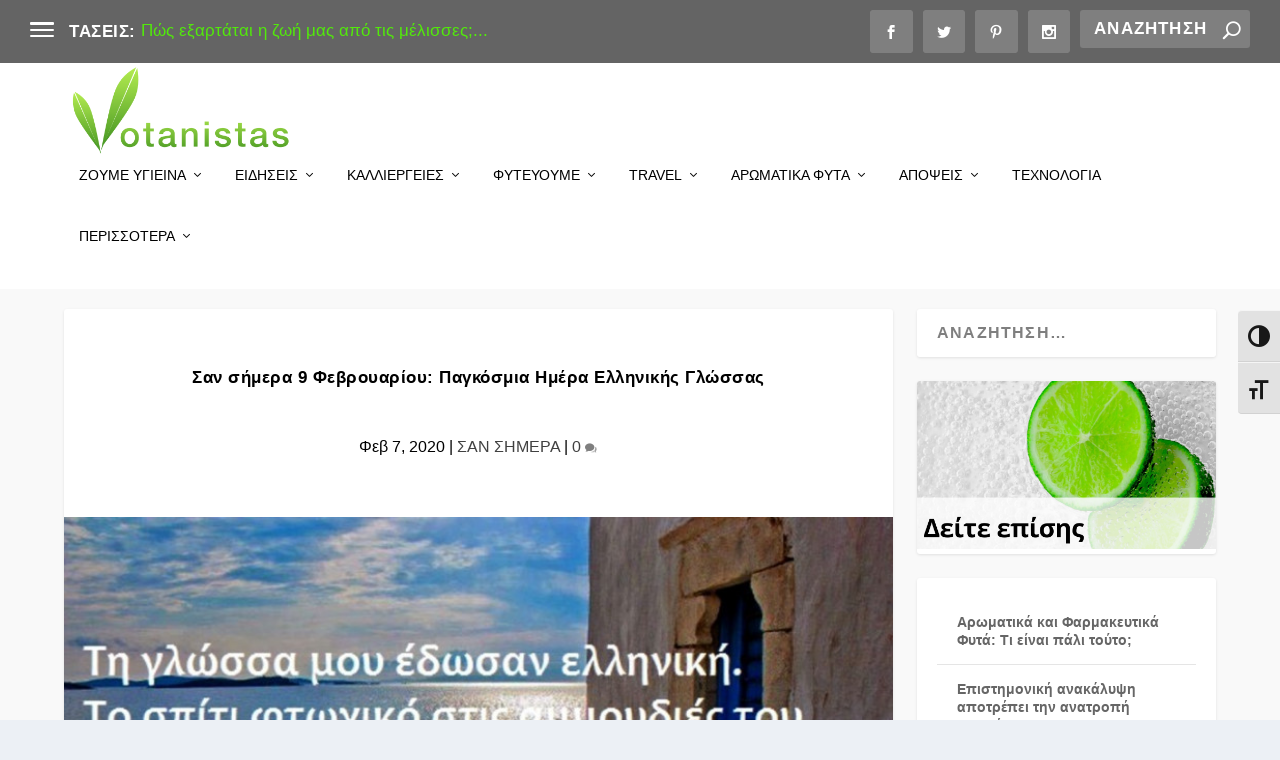

--- FILE ---
content_type: text/html; charset=UTF-8
request_url: https://www.votanistas.com/san-simera/san-simera-9-fevrouariou-pagkosmia-imera-ellinikis-glwssas/
body_size: 31511
content:
<!DOCTYPE html>
<!--[if IE 6]>
<html id="ie6" lang="el">
<![endif]-->
<!--[if IE 7]>
<html id="ie7" lang="el">
<![endif]-->
<!--[if IE 8]>
<html id="ie8" lang="el">
<![endif]-->
<!--[if !(IE 6) | !(IE 7) | !(IE 8)  ]><!-->
<html lang="el">
<!--<![endif]-->
<head>
	<meta charset="UTF-8" />
			
	<meta http-equiv="X-UA-Compatible" content="IE=edge">
	<link rel="pingback" href="https://www.votanistas.com/xmlrpc.php" />

		<!--[if lt IE 9]>
	<script src="https://www.votanistas.com/wp-content/themes/Extra/scripts/ext/html5.js" type="text/javascript"></script>
	<![endif]-->

	<script type="text/javascript">
		document.documentElement.className = 'js';
	</script>

	<script>var et_site_url='https://www.votanistas.com';var et_post_id='4415';function et_core_page_resource_fallback(a,b){"undefined"===typeof b&&(b=a.sheet.cssRules&&0===a.sheet.cssRules.length);b&&(a.onerror=null,a.onload=null,a.href?a.href=et_site_url+"/?et_core_page_resource="+a.id+et_post_id:a.src&&(a.src=et_site_url+"/?et_core_page_resource="+a.id+et_post_id))}
</script><meta name='robots' content='index, follow, max-image-preview:large, max-snippet:-1, max-video-preview:-1' />

	<!-- This site is optimized with the Yoast SEO plugin v16.4 - https://yoast.com/wordpress/plugins/seo/ -->
	<title>Σαν σήμερα 9 Φεβρουαρίου: Παγκόσμια Ημέρα Ελληνικής Γλώσσας - Votanistas</title>
	<meta name="description" content="Σύμφωνα με κοινή απόφαση των υπουργών Εξωτερικών, Εσωτερικών και Παιδείας, Έρευνας και Θρησκευμάτων, καθιερώθηκε ως Παγκόσμια Ημέρα Ελληνικής Γλώσσας..." />
	<link rel="canonical" href="https://www.votanistas.com/san-simera/san-simera-9-fevrouariou-pagkosmia-imera-ellinikis-glwssas/" />
	<meta property="og:locale" content="el_GR" />
	<meta property="og:type" content="article" />
	<meta property="og:title" content="Σαν σήμερα 9 Φεβρουαρίου: Παγκόσμια Ημέρα Ελληνικής Γλώσσας - Votanistas" />
	<meta property="og:description" content="Σύμφωνα με κοινή απόφαση των υπουργών Εξωτερικών, Εσωτερικών και Παιδείας, Έρευνας και Θρησκευμάτων, καθιερώθηκε ως Παγκόσμια Ημέρα Ελληνικής Γλώσσας..." />
	<meta property="og:url" content="https://www.votanistas.com/san-simera/san-simera-9-fevrouariou-pagkosmia-imera-ellinikis-glwssas/" />
	<meta property="og:site_name" content="Votanistas" />
	<meta property="article:published_time" content="2020-02-07T10:54:48+00:00" />
	<meta property="og:image" content="https://www.votanistas.com/wp-content/uploads/2020/02/elliniki-glwssa.jpg" />
	<meta property="og:image:width" content="800" />
	<meta property="og:image:height" content="530" />
	<meta name="twitter:card" content="summary_large_image" />
	<meta name="twitter:label1" content="Συντάχθηκε από" />
	<meta name="twitter:data1" content="Votanistas" />
	<meta name="twitter:label2" content="Εκτιμώμενος χρόνος διαβάσματος" />
	<meta name="twitter:data2" content="12 λεπτά" />
	<script type="application/ld+json" class="yoast-schema-graph">{"@context":"https://schema.org","@graph":[{"@type":"WebSite","@id":"https://www.votanistas.com/#website","url":"https://www.votanistas.com/","name":"Votanistas","description":"\u039a\u03b1\u03bb\u03bb\u03b9\u03b5\u03c1\u03b3\u03bf\u03cd\u03bc\u03b5 \u03c3\u03c5\u03bd\u03ae\u03b8\u03b5\u03b9\u03b5\u03c2","potentialAction":[{"@type":"SearchAction","target":"https://www.votanistas.com/?s={search_term_string}","query-input":"required name=search_term_string"}],"inLanguage":"el"},{"@type":"ImageObject","@id":"https://www.votanistas.com/san-simera/san-simera-9-fevrouariou-pagkosmia-imera-ellinikis-glwssas/#primaryimage","inLanguage":"el","url":"https://www.votanistas.com/wp-content/uploads/2020/02/elliniki-glwssa.jpg","contentUrl":"https://www.votanistas.com/wp-content/uploads/2020/02/elliniki-glwssa.jpg","width":800,"height":530,"caption":"\u03a3\u03b1\u03bd \u03c3\u03ae\u03bc\u03b5\u03c1\u03b1 9 \u03a6\u03b5\u03b2\u03c1\u03bf\u03c5\u03b1\u03c1\u03af\u03bf\u03c5: \u03a0\u03b1\u03b3\u03ba\u03cc\u03c3\u03bc\u03b9\u03b1 \u0397\u03bc\u03ad\u03c1\u03b1 \u0395\u03bb\u03bb\u03b7\u03bd\u03b9\u03ba\u03ae\u03c2 \u0393\u03bb\u03ce\u03c3\u03c3\u03b1\u03c2"},{"@type":"WebPage","@id":"https://www.votanistas.com/san-simera/san-simera-9-fevrouariou-pagkosmia-imera-ellinikis-glwssas/#webpage","url":"https://www.votanistas.com/san-simera/san-simera-9-fevrouariou-pagkosmia-imera-ellinikis-glwssas/","name":"\u03a3\u03b1\u03bd \u03c3\u03ae\u03bc\u03b5\u03c1\u03b1 9 \u03a6\u03b5\u03b2\u03c1\u03bf\u03c5\u03b1\u03c1\u03af\u03bf\u03c5: \u03a0\u03b1\u03b3\u03ba\u03cc\u03c3\u03bc\u03b9\u03b1 \u0397\u03bc\u03ad\u03c1\u03b1 \u0395\u03bb\u03bb\u03b7\u03bd\u03b9\u03ba\u03ae\u03c2 \u0393\u03bb\u03ce\u03c3\u03c3\u03b1\u03c2 - Votanistas","isPartOf":{"@id":"https://www.votanistas.com/#website"},"primaryImageOfPage":{"@id":"https://www.votanistas.com/san-simera/san-simera-9-fevrouariou-pagkosmia-imera-ellinikis-glwssas/#primaryimage"},"datePublished":"2020-02-07T10:54:48+00:00","dateModified":"2020-02-07T10:54:48+00:00","author":{"@id":"https://www.votanistas.com/#/schema/person/ffe86d53b3ac4b563744b83a712fb723"},"description":"\u03a3\u03cd\u03bc\u03c6\u03c9\u03bd\u03b1 \u03bc\u03b5 \u03ba\u03bf\u03b9\u03bd\u03ae \u03b1\u03c0\u03cc\u03c6\u03b1\u03c3\u03b7 \u03c4\u03c9\u03bd \u03c5\u03c0\u03bf\u03c5\u03c1\u03b3\u03ce\u03bd \u0395\u03be\u03c9\u03c4\u03b5\u03c1\u03b9\u03ba\u03ce\u03bd, \u0395\u03c3\u03c9\u03c4\u03b5\u03c1\u03b9\u03ba\u03ce\u03bd \u03ba\u03b1\u03b9 \u03a0\u03b1\u03b9\u03b4\u03b5\u03af\u03b1\u03c2, \u0388\u03c1\u03b5\u03c5\u03bd\u03b1\u03c2 \u03ba\u03b1\u03b9 \u0398\u03c1\u03b7\u03c3\u03ba\u03b5\u03c5\u03bc\u03ac\u03c4\u03c9\u03bd, \u03ba\u03b1\u03b8\u03b9\u03b5\u03c1\u03ce\u03b8\u03b7\u03ba\u03b5 \u03c9\u03c2 \u03a0\u03b1\u03b3\u03ba\u03cc\u03c3\u03bc\u03b9\u03b1 \u0397\u03bc\u03ad\u03c1\u03b1 \u0395\u03bb\u03bb\u03b7\u03bd\u03b9\u03ba\u03ae\u03c2 \u0393\u03bb\u03ce\u03c3\u03c3\u03b1\u03c2...","breadcrumb":{"@id":"https://www.votanistas.com/san-simera/san-simera-9-fevrouariou-pagkosmia-imera-ellinikis-glwssas/#breadcrumb"},"inLanguage":"el","potentialAction":[{"@type":"ReadAction","target":["https://www.votanistas.com/san-simera/san-simera-9-fevrouariou-pagkosmia-imera-ellinikis-glwssas/"]}]},{"@type":"BreadcrumbList","@id":"https://www.votanistas.com/san-simera/san-simera-9-fevrouariou-pagkosmia-imera-ellinikis-glwssas/#breadcrumb","itemListElement":[{"@type":"ListItem","position":1,"item":{"@type":"WebPage","@id":"https://www.votanistas.com/","url":"https://www.votanistas.com/","name":"Home"}},{"@type":"ListItem","position":2,"item":{"@id":"https://www.votanistas.com/san-simera/san-simera-9-fevrouariou-pagkosmia-imera-ellinikis-glwssas/#webpage"}}]},{"@type":"Person","@id":"https://www.votanistas.com/#/schema/person/ffe86d53b3ac4b563744b83a712fb723","name":"Votanistas","image":{"@type":"ImageObject","@id":"https://www.votanistas.com/#personlogo","inLanguage":"el","url":"https://secure.gravatar.com/avatar/f885dcfbb6c802fb17061dc8be736f97?s=96&d=mm&r=g","contentUrl":"https://secure.gravatar.com/avatar/f885dcfbb6c802fb17061dc8be736f97?s=96&d=mm&r=g","caption":"Votanistas"},"description":"\u0395\u03af\u03bc\u03b1\u03c3\u03c4\u03b5 \u03bf\u03b9 Votanistas \u03ba\u03b1\u03b9 \u03b5\u03af\u03bc\u03b1\u03c3\u03c4\u03b5 \u03b5\u03c0\u03b1\u03bd\u03b1\u03c3\u03c4\u03ac\u03c4\u03b5\u03c2! \u039c\u03b1\u03b6\u03af \u03b8\u03b1 \u03ba\u03b1\u03bb\u03bb\u03b9\u03b5\u03c1\u03b3\u03ae\u03c3\u03bf\u03c5\u03bc\u03b5 \u03c3\u03c5\u03bd\u03ae\u03b8\u03b5\u03b9\u03b5\u03c2 \u03ba\u03b1\u03b9 \u03b8\u03b1 \u03bc\u03bf\u03b9\u03c1\u03b1\u03c3\u03c4\u03bf\u03cd\u03bc\u03b5 \u03c4\u03b1 \u03c0\u03ac\u03bd\u03c4\u03b1 \u03b3\u03b9\u03b1 \u03c4\u03b7\u03bd \u03b1\u03b3\u03c1\u03bf\u03c4\u03b9\u03ba\u03ae \u03c0\u03b1\u03c1\u03b1\u03b3\u03c9\u03b3\u03ae, \u03b8\u03b1 \u03b1\u03bd\u03b1\u03bb\u03cd\u03c3\u03bf\u03c5\u03bc\u03b5 \u03ad\u03b3\u03ba\u03c5\u03c1\u03b1 \u03c4\u03b1 \u03b1\u03c1\u03c9\u03bc\u03b1\u03c4\u03b9\u03ba\u03ac \u03c6\u03c5\u03c4\u03ac, \u03b8\u03b1 \u03c4\u03b1\u03be\u03b9\u03b4\u03ad\u03c8\u03bf\u03c5\u03bc\u03b5 \u03c3\u03b5 \u03b1\u03b3\u03c1\u03bf\u03c4\u03bf\u03c5\u03c1\u03b9\u03c3\u03c4\u03b9\u03ba\u03bf\u03cd\u03c2 \u03ba\u03b1\u03b9 \u03cc\u03c7\u03b9 \u03bc\u03cc\u03bd\u03bf \u03c0\u03c1\u03bf\u03bf\u03c1\u03b9\u03c3\u03bc\u03bf\u03cd\u03c2, \u03b8\u03b1 \u03bc\u03b5\u03c4\u03b1\u03c6\u03ad\u03c1\u03bf\u03c5\u03bc\u03b5 \u03b5\u03b9\u03b4\u03ae\u03c3\u03b5\u03b9\u03c2 \u03bc\u03ad\u03c3\u03b1 \u03b1\u03c0\u03cc \u03c4\u03b7\u03bd \u03ba\u03b1\u03c1\u03b4\u03b9\u03ac \u03c4\u03b7\u03c2 \u03c0\u03b1\u03c1\u03b1\u03b3\u03c9\u03b3\u03b9\u03ba\u03ae\u03c2 \u0395\u03bb\u03bb\u03ac\u03b4\u03b1\u03c2 \u03ba\u03b1\u03b9 \u03b8\u03b1 \u03ba\u03ac\u03bd\u03bf\u03c5\u03bc\u03b5 \u03c4\u03b7 \u03b6\u03c9\u03ae \u03bc\u03b1\u03c2 \u03c0\u03b9\u03bf \u03c5\u03b3\u03b9\u03b5\u03b9\u03bd\u03ae \u03ba\u03b1\u03b9 \u03b1\u03bd\u03b8\u03c1\u03ce\u03c0\u03b9\u03bd\u03b7, \u03c3\u03c4\u03b7\u03c1\u03af\u03b6\u03bf\u03bd\u03c4\u03b1\u03c2 \u03c4\u03b1\u03c5\u03c4\u03cc\u03c7\u03c1\u03bf\u03bd\u03b1 \u03c4\u03bf \u03b5\u03bb\u03bb\u03b7\u03bd\u03b9\u03ba\u03cc \u03c0\u03c1\u03bf\u03ca\u03cc\u03bd.","url":"https://www.votanistas.com/author/votanistas/"}]}</script>
	<!-- / Yoast SEO plugin. -->


<link rel='dns-prefetch' href='//s.w.org' />
<link rel="alternate" type="application/rss+xml" title="Ροή RSS &raquo; Votanistas" href="https://www.votanistas.com/feed/" />
<link rel="alternate" type="application/rss+xml" title="Ροή Σχολίων &raquo; Votanistas" href="https://www.votanistas.com/comments/feed/" />
		<!-- This site uses the Google Analytics by MonsterInsights plugin v7.17.0 - Using Analytics tracking - https://www.monsterinsights.com/ -->
							<script src="//www.googletagmanager.com/gtag/js?id=UA-152784195-1"  type="text/javascript" data-cfasync="false"></script>
			<script type="text/javascript" data-cfasync="false">
				var mi_version = '7.17.0';
				var mi_track_user = true;
				var mi_no_track_reason = '';
				
								var disableStr = 'ga-disable-UA-152784195-1';

				/* Function to detect opted out users */
				function __gtagTrackerIsOptedOut() {
					return document.cookie.indexOf( disableStr + '=true' ) > - 1;
				}

				/* Disable tracking if the opt-out cookie exists. */
				if ( __gtagTrackerIsOptedOut() ) {
					window[disableStr] = true;
				}

				/* Opt-out function */
				function __gtagTrackerOptout() {
					document.cookie = disableStr + '=true; expires=Thu, 31 Dec 2099 23:59:59 UTC; path=/';
					window[disableStr] = true;
				}

				if ( 'undefined' === typeof gaOptout ) {
					function gaOptout() {
						__gtagTrackerOptout();
					}
				}
								window.dataLayer = window.dataLayer || [];
				if ( mi_track_user ) {
					function __gtagTracker() {dataLayer.push( arguments );}
					__gtagTracker( 'js', new Date() );
					__gtagTracker( 'set', {
						'developer_id.dZGIzZG' : true,
						                    });
					__gtagTracker( 'config', 'UA-152784195-1', {
						forceSSL:true,link_attribution:true,					} );
										window.gtag = __gtagTracker;										(
						function () {
							/* https://developers.google.com/analytics/devguides/collection/analyticsjs/ */
							/* ga and __gaTracker compatibility shim. */
							var noopfn = function () {
								return null;
							};
							var newtracker = function () {
								return new Tracker();
							};
							var Tracker = function () {
								return null;
							};
							var p = Tracker.prototype;
							p.get = noopfn;
							p.set = noopfn;
							p.send = function (){
								var args = Array.prototype.slice.call(arguments);
								args.unshift( 'send' );
								__gaTracker.apply(null, args);
							};
							var __gaTracker = function () {
								var len = arguments.length;
								if ( len === 0 ) {
									return;
								}
								var f = arguments[len - 1];
								if ( typeof f !== 'object' || f === null || typeof f.hitCallback !== 'function' ) {
									if ( 'send' === arguments[0] ) {
										var hitConverted, hitObject = false, action;
										if ( 'event' === arguments[1] ) {
											if ( 'undefined' !== typeof arguments[3] ) {
												hitObject = {
													'eventAction': arguments[3],
													'eventCategory': arguments[2],
													'eventLabel': arguments[4],
													'value': arguments[5] ? arguments[5] : 1,
												}
											}
										}
										if ( typeof arguments[2] === 'object' ) {
											hitObject = arguments[2];
										}
										if ( typeof arguments[5] === 'object' ) {
											Object.assign( hitObject, arguments[5] );
										}
										if ( 'undefined' !== typeof (
											arguments[1].hitType
										) ) {
											hitObject = arguments[1];
										}
										if ( hitObject ) {
											action = 'timing' === arguments[1].hitType ? 'timing_complete' : hitObject.eventAction;
											hitConverted = mapArgs( hitObject );
											__gtagTracker( 'event', action, hitConverted );
										}
									}
									return;
								}

								function mapArgs( args ) {
									var gaKey, hit = {};
									var gaMap = {
										'eventCategory': 'event_category',
										'eventAction': 'event_action',
										'eventLabel': 'event_label',
										'eventValue': 'event_value',
										'nonInteraction': 'non_interaction',
										'timingCategory': 'event_category',
										'timingVar': 'name',
										'timingValue': 'value',
										'timingLabel': 'event_label',
									};
									for ( gaKey in gaMap ) {
										if ( 'undefined' !== typeof args[gaKey] ) {
											hit[gaMap[gaKey]] = args[gaKey];
										}
									}
									return hit;
								}

								try {
									f.hitCallback();
								} catch ( ex ) {
								}
							};
							__gaTracker.create = newtracker;
							__gaTracker.getByName = newtracker;
							__gaTracker.getAll = function () {
								return [];
							};
							__gaTracker.remove = noopfn;
							__gaTracker.loaded = true;
							window['__gaTracker'] = __gaTracker;
						}
					)();
									} else {
										console.log( "" );
					( function () {
							function __gtagTracker() {
								return null;
							}
							window['__gtagTracker'] = __gtagTracker;
							window['gtag'] = __gtagTracker;
					} )();
									}
			</script>
				<!-- / Google Analytics by MonsterInsights -->
				<script type="text/javascript">
			window._wpemojiSettings = {"baseUrl":"https:\/\/s.w.org\/images\/core\/emoji\/13.0.1\/72x72\/","ext":".png","svgUrl":"https:\/\/s.w.org\/images\/core\/emoji\/13.0.1\/svg\/","svgExt":".svg","source":{"concatemoji":"https:\/\/www.votanistas.com\/wp-includes\/js\/wp-emoji-release.min.js?ver=5.7.14"}};
			!function(e,a,t){var n,r,o,i=a.createElement("canvas"),p=i.getContext&&i.getContext("2d");function s(e,t){var a=String.fromCharCode;p.clearRect(0,0,i.width,i.height),p.fillText(a.apply(this,e),0,0);e=i.toDataURL();return p.clearRect(0,0,i.width,i.height),p.fillText(a.apply(this,t),0,0),e===i.toDataURL()}function c(e){var t=a.createElement("script");t.src=e,t.defer=t.type="text/javascript",a.getElementsByTagName("head")[0].appendChild(t)}for(o=Array("flag","emoji"),t.supports={everything:!0,everythingExceptFlag:!0},r=0;r<o.length;r++)t.supports[o[r]]=function(e){if(!p||!p.fillText)return!1;switch(p.textBaseline="top",p.font="600 32px Arial",e){case"flag":return s([127987,65039,8205,9895,65039],[127987,65039,8203,9895,65039])?!1:!s([55356,56826,55356,56819],[55356,56826,8203,55356,56819])&&!s([55356,57332,56128,56423,56128,56418,56128,56421,56128,56430,56128,56423,56128,56447],[55356,57332,8203,56128,56423,8203,56128,56418,8203,56128,56421,8203,56128,56430,8203,56128,56423,8203,56128,56447]);case"emoji":return!s([55357,56424,8205,55356,57212],[55357,56424,8203,55356,57212])}return!1}(o[r]),t.supports.everything=t.supports.everything&&t.supports[o[r]],"flag"!==o[r]&&(t.supports.everythingExceptFlag=t.supports.everythingExceptFlag&&t.supports[o[r]]);t.supports.everythingExceptFlag=t.supports.everythingExceptFlag&&!t.supports.flag,t.DOMReady=!1,t.readyCallback=function(){t.DOMReady=!0},t.supports.everything||(n=function(){t.readyCallback()},a.addEventListener?(a.addEventListener("DOMContentLoaded",n,!1),e.addEventListener("load",n,!1)):(e.attachEvent("onload",n),a.attachEvent("onreadystatechange",function(){"complete"===a.readyState&&t.readyCallback()})),(n=t.source||{}).concatemoji?c(n.concatemoji):n.wpemoji&&n.twemoji&&(c(n.twemoji),c(n.wpemoji)))}(window,document,window._wpemojiSettings);
		</script>
		<meta content="Extra Child Theme v.1.0" name="generator"/><style type="text/css">
img.wp-smiley,
img.emoji {
	display: inline !important;
	border: none !important;
	box-shadow: none !important;
	height: 1em !important;
	width: 1em !important;
	margin: 0 .07em !important;
	vertical-align: -0.1em !important;
	background: none !important;
	padding: 0 !important;
}
</style>
	<link rel='stylesheet' id='sb_instagram_styles-css'  href='https://www.votanistas.com/wp-content/plugins/instagram-feed/css/sbi-styles.min.css?ver=2.9.1' type='text/css' media='all' />
<link rel='stylesheet' id='wp-block-library-css'  href='https://www.votanistas.com/wp-includes/css/dist/block-library/style.min.css?ver=5.7.14' type='text/css' media='all' />
<link rel='stylesheet' id='ui-font-css'  href='https://www.votanistas.com/wp-content/plugins/wp-accessibility/toolbar/fonts/css/a11y-toolbar.css?ver=5.7.14' type='text/css' media='all' />
<link rel='stylesheet' id='ui-a11y-css'  href='https://www.votanistas.com/wp-content/plugins/wp-accessibility/toolbar/css/a11y.css?ver=5.7.14' type='text/css' media='all' />
<link rel='stylesheet' id='ui-fontsize.css-css'  href='https://www.votanistas.com/wp-content/plugins/wp-accessibility/toolbar/css/a11y-fontsize-alt.css?ver=5.7.14' type='text/css' media='all' />
<link rel='stylesheet' id='wpa-style-css'  href='https://www.votanistas.com/wp-content/plugins/wp-accessibility/css/wpa-style.css?ver=5.7.14' type='text/css' media='all' />
<link rel='stylesheet' id='mc4wp-form-themes-css'  href='https://www.votanistas.com/wp-content/plugins/mailchimp-for-wp/assets/css/form-themes.css?ver=4.8.5' type='text/css' media='all' />
<link rel='stylesheet' id='extra-style-css'  href='https://www.votanistas.com/wp-content/themes/extra-child/style.css?ver=4.9.5' type='text/css' media='all' />
<link rel='stylesheet' id='supreme-modules-for-divi-styles-css'  href='https://www.votanistas.com/wp-content/plugins/supreme-modules-for-divi/styles/style.min.css?ver=2.3.8' type='text/css' media='all' />
<link rel='stylesheet' id='recent-posts-widget-with-thumbnails-public-style-css'  href='https://www.votanistas.com/wp-content/plugins/recent-posts-widget-with-thumbnails/public.css?ver=7.0.2' type='text/css' media='all' />
<link rel='stylesheet' id='meks-author-widget-css'  href='https://www.votanistas.com/wp-content/plugins/meks-smart-author-widget/css/style.css?ver=1.1.2' type='text/css' media='all' />
<link rel='stylesheet' id='magnific-popup-css'  href='https://www.votanistas.com/wp-content/themes/Extra/includes/builder/styles/magnific_popup.css?ver=4.9.5' type='text/css' media='all' />
<script type='text/javascript' src='https://www.votanistas.com/wp-includes/js/jquery/jquery.min.js?ver=3.5.1' id='jquery-core-js'></script>
<script type='text/javascript' src='https://www.votanistas.com/wp-includes/js/jquery/jquery-migrate.min.js?ver=3.3.2' id='jquery-migrate-js'></script>
<script type='text/javascript' id='monsterinsights-frontend-script-js-extra'>
/* <![CDATA[ */
var monsterinsights_frontend = {"js_events_tracking":"true","download_extensions":"doc,pdf,ppt,zip,xls,docx,pptx,xlsx","inbound_paths":"[{\"path\":\"\\\/go\\\/\",\"label\":\"affiliate\"},{\"path\":\"\\\/recommend\\\/\",\"label\":\"affiliate\"}]","home_url":"https:\/\/www.votanistas.com","hash_tracking":"false","ua":"UA-152784195-1"};
/* ]]> */
</script>
<script type='text/javascript' src='https://www.votanistas.com/wp-content/plugins/google-analytics-for-wordpress/assets/js/frontend-gtag.min.js?ver=7.17.0' id='monsterinsights-frontend-script-js'></script>
<link rel="https://api.w.org/" href="https://www.votanistas.com/wp-json/" /><link rel="alternate" type="application/json" href="https://www.votanistas.com/wp-json/wp/v2/posts/4415" /><link rel="EditURI" type="application/rsd+xml" title="RSD" href="https://www.votanistas.com/xmlrpc.php?rsd" />
<link rel="wlwmanifest" type="application/wlwmanifest+xml" href="https://www.votanistas.com/wp-includes/wlwmanifest.xml" /> 
<meta name="generator" content="WordPress 5.7.14" />
<link rel='shortlink' href='https://www.votanistas.com/?p=4415' />
<link rel="alternate" type="application/json+oembed" href="https://www.votanistas.com/wp-json/oembed/1.0/embed?url=https%3A%2F%2Fwww.votanistas.com%2Fsan-simera%2Fsan-simera-9-fevrouariou-pagkosmia-imera-ellinikis-glwssas%2F" />
<link rel="alternate" type="text/xml+oembed" href="https://www.votanistas.com/wp-json/oembed/1.0/embed?url=https%3A%2F%2Fwww.votanistas.com%2Fsan-simera%2Fsan-simera-9-fevrouariou-pagkosmia-imera-ellinikis-glwssas%2F&#038;format=xml" />
<meta name="viewport" content="width=device-width, initial-scale=1.0, maximum-scale=1.0, user-scalable=1" /><link rel="preload" href="https://www.votanistas.com/wp-content/themes/Extra/core/admin/fonts/modules.ttf" as="font" crossorigin="anonymous"><link rel="preconnect" href="//code.tidio.co"><script>
var year = new Date();
year = year.getFullYear();
jQuery(function($){
	$('#footer-info').html('&copy; ' + year + ' Votanistas | Powered by ' + '<a href="https://www.velticom.com" target="blank">Velticom</a>');
});
</script>
<meta name="p:domain_verify" content="dbc4e12e8c9a4ca2ed8eebceb9d28a60">
<!-- Global site tag (gtag.js) - Google Analytics -->
<script async src="https://www.googletagmanager.com/gtag/js?id=UA-152729347-1"></script>
<script>
  window.dataLayer = window.dataLayer || [];
  function gtag(){dataLayer.push(arguments);}
  gtag('js', new Date());

  gtag('config', 'UA-152729347-1');
</script>
<!--
<script type="text/javascript" src="//downloads.mailchimp.com/js/signup-forms/popup/unique-methods/embed.js" data-dojo-config="usePlainJson: true, isDebug: false"></script><script type="text/javascript">window.dojoRequire(["mojo/signup-forms/Loader"], function(L) { L.start({"baseUrl":"mc.us20.list-manage.com","uuid":"36360a180ce92b57bfba06bdf","lid":"8a9574e6a9","uniqueMethods":true}) })</script>

-->
<link rel="icon" href="https://www.votanistas.com/wp-content/uploads/2019/10/cropped-Square512-2-32x32.png" sizes="32x32" />
<link rel="icon" href="https://www.votanistas.com/wp-content/uploads/2019/10/cropped-Square512-2-192x192.png" sizes="192x192" />
<link rel="apple-touch-icon" href="https://www.votanistas.com/wp-content/uploads/2019/10/cropped-Square512-2-180x180.png" />
<meta name="msapplication-TileImage" content="https://www.votanistas.com/wp-content/uploads/2019/10/cropped-Square512-2-270x270.png" />
<link rel="stylesheet" id="et-extra-customizer-global-cached-inline-styles" href="https://www.votanistas.com/wp-content/et-cache/global/et-extra-customizer-global-16231400723987.min.css" onerror="et_core_page_resource_fallback(this, true)" onload="et_core_page_resource_fallback(this)" /></head>
<body class="post-template-default single single-post postid-4415 single-format-standard et_extra et_fullwidth_secondary_nav et_fixed_nav et_pb_gutters2 et_primary_nav_dropdown_animation_slideInX et_secondary_nav_dropdown_animation_Default with_sidebar with_sidebar_right et_includes_sidebar et-db">
	<div id="page-container" class="page-container">
				<!-- Header -->
		<header class="header left-right">
						<!-- #top-header -->
			<div id="top-header" style="">
				<div class="container">

					<!-- Secondary Nav -->
											<div id="et-secondary-nav" class="et-trending">
						
							<!-- ET Trending -->
							<div id="et-trending">

								<!-- ET Trending Button -->
								<a id="et-trending-button" href="#" title="">
									<span></span>
									<span></span>
									<span></span>
								</a>

								<!-- ET Trending Label -->
								<h4 id="et-trending-label">
									ΤΑΣΕΙΣ:								</h4>

								<!-- ET Trending Post Loop -->
								<div id='et-trending-container'>
																											<div id="et-trending-post-2300" class="et-trending-post et-trending-latest">
											<a href="https://www.votanistas.com/eidiseis-2/ecology/pws-eksartatai-i-zwi-mas-apo-tis-melisses/">Πώς εξαρτάται η ζωή μας από τις μέλισσες;...</a>
										</div>
																			<div id="et-trending-post-8568" class="et-trending-post">
											<a href="https://www.votanistas.com/travel/%cf%80%cf%85%cf%81%ce%ba%ce%b1%ce%b3%ce%b9%ce%ac-%cf%84%ce%b9-%cf%80%cf%81%ce%ad%cf%80%ce%b5%ce%b9-%ce%bd%ce%b1-%ce%ba%ce%ac%ce%bd%ce%b5%ce%b9%cf%82-%ce%b3%ce%b9%ce%b1-%ce%bd%ce%b1-%cf%80%cf%81%ce%bf/">Πυρκαγιά: Τι πρέπει να κάνεις για να προστατευτείς...</a>
										</div>
																			<div id="et-trending-post-8574" class="et-trending-post">
											<a href="https://www.votanistas.com/eidiseis-2/xanthopoulos-i-elliniki-politeia-exei-apotixei/">Ξανθόπουλος: η ελληνική πολιτεία έχει αποτύχει στο ζήτη...</a>
										</div>
																			<div id="et-trending-post-8327" class="et-trending-post">
											<a href="https://www.votanistas.com/trending/monstera-to-fyto-pou-tha-agapiseis/">Μονστέρα, το φυτό που θα αγαπήσεις...</a>
										</div>
																			<div id="et-trending-post-8595" class="et-trending-post">
											<a href="https://www.votanistas.com/travel/%ce%bc%ce%b1%ce%b3%ce%b5%ce%bc%ce%ad%ce%bd%ce%b5%cf%82-%ce%bf%ce%b9-%ce%ba%ce%b1%cf%81%cf%85%ce%ac%cf%84%ce%b9%ce%b4%ce%b5%cf%82-%cf%84%ce%b7%cf%82-%ce%b8%ce%b5%cf%83%cf%83%ce%b1%ce%bb%ce%bf%ce%bd/">Μαγεμένες &#8211; Οι &#8220;Καρυάτιδες&#8221; της Θεσσα...</a>
										</div>
																									</div>
							</div>
							
												</div>
					
					<!-- #et-info -->
					<div id="et-info">

						
						<!-- .et-extra-social-icons -->
						<ul class="et-extra-social-icons" style="">
																																														<li class="et-extra-social-icon facebook">
									<a href="https://www.facebook.com/votanistas/" class="et-extra-icon et-extra-icon-background-hover et-extra-icon-facebook"></a>
								</li>
																																															<li class="et-extra-social-icon twitter">
									<a href="https://twitter.com/votanistas" class="et-extra-icon et-extra-icon-background-hover et-extra-icon-twitter"></a>
								</li>
																																																																														<li class="et-extra-social-icon pinterest">
									<a href="https://gr.pinterest.com/votanistasgr/" class="et-extra-icon et-extra-icon-background-hover et-extra-icon-pinterest"></a>
								</li>
																																																																																																																																												<li class="et-extra-social-icon instagram">
									<a href="https://www.instagram.com/votanistas/" class="et-extra-icon et-extra-icon-background-hover et-extra-icon-instagram"></a>
								</li>
																																																																																																																																																																																																																																																																																																																																																																																																																																								</ul>
						
						<!-- .et-top-search -->
												<div class="et-top-search" style="">
							<form role="search" class="et-search-form" method="get" action="https://www.votanistas.com/">
			<input type="search" class="et-search-field" placeholder="Αναζήτηση" value="" name="s" title="Ψάχνω για:" />
			<button class="et-search-submit"></button>
		</form>						</div>
						
						<!-- cart -->
											</div>
				</div><!-- /.container -->
			</div><!-- /#top-header -->

			
			<!-- Main Header -->
			<div id="main-header-wrapper">
				<div id="main-header" data-fixed-height="70">
					<div class="container">
					<!-- ET Ad -->
						
						
						<!-- Logo -->
						<a class="logo" href="https://www.votanistas.com/" data-fixed-height="90">
							<img src="https://www.votanistas.com/wp-content/uploads/2019/10/vlogohorizontal01x.png" width="437" height="192" alt="Votanistas" id="logo" />
						</a>

						
						<!-- ET Navigation -->
						<div id="et-navigation" class="">
							<ul id="et-menu" class="nav"><li id="menu-item-84" class="menu-item menu-item-type-taxonomy menu-item-object-category menu-item-has-children menu-item-84"><a href="https://www.votanistas.com/zoume-igieina/">ΖΟΥΜΕ ΥΓΙΕΙΝΑ</a>
<ul class="sub-menu">
	<li id="menu-item-4171" class="menu-item menu-item-type-taxonomy menu-item-object-category menu-item-4171"><a href="https://www.votanistas.com/zoume-igieina/diatrofi/">ΔΙΑΤΡΟΦΗ</a></li>
	<li id="menu-item-2424" class="menu-item menu-item-type-taxonomy menu-item-object-category menu-item-2424"><a href="https://www.votanistas.com/healthy-tips/">HEALTHY TIPS</a></li>
	<li id="menu-item-7535" class="menu-item menu-item-type-taxonomy menu-item-object-category menu-item-7535"><a href="https://www.votanistas.com/zoume-igieina/beauty-tips/">BEAUTY TIPS</a></li>
	<li id="menu-item-5468" class="menu-item menu-item-type-taxonomy menu-item-object-category menu-item-5468"><a href="https://www.votanistas.com/zoume-igieina/athlisi/">ΑΘΛΗΣΗ</a></li>
	<li id="menu-item-7388" class="menu-item menu-item-type-taxonomy menu-item-object-category menu-item-7388"><a href="https://www.votanistas.com/zoume-igieina/kanto-sto-spiti/">ΚΑΝ&#8217; ΤΟ ΣΤΟ ΣΠΙΤΙ</a></li>
	<li id="menu-item-695" class="menu-item menu-item-type-taxonomy menu-item-object-category menu-item-695"><a href="https://www.votanistas.com/zoume-igieina/syntages/">ΣΥΝΤΑΓΕΣ</a></li>
	<li id="menu-item-3922" class="menu-item menu-item-type-taxonomy menu-item-object-category menu-item-3922"><a href="https://www.votanistas.com/zoume-igieina/meli/">ΜΕΛΙ</a></li>
</ul>
</li>
<li id="menu-item-78" class="menu-item menu-item-type-taxonomy menu-item-object-category menu-item-has-children menu-item-78"><a href="https://www.votanistas.com/eidiseis-2/">ΕΙΔΗΣΕΙΣ</a>
<ul class="sub-menu">
	<li id="menu-item-6119" class="menu-item menu-item-type-taxonomy menu-item-object-category menu-item-6119"><a href="https://www.votanistas.com/eidiseis-2/tourismos/">ΤΟΥΡΙΣΜΟΣ</a></li>
	<li id="menu-item-5424" class="menu-item menu-item-type-taxonomy menu-item-object-category menu-item-5424"><a href="https://www.votanistas.com/eidiseis-2/igeia/">ΥΓΕΙΑ</a></li>
	<li id="menu-item-5032" class="menu-item menu-item-type-taxonomy menu-item-object-category menu-item-5032"><a href="https://www.votanistas.com/eidiseis-2/ekdiloseis/">ΕΚΔΗΛΩΣΕΙΣ</a></li>
	<li id="menu-item-79" class="menu-item menu-item-type-taxonomy menu-item-object-category menu-item-79"><a href="https://www.votanistas.com/eidiseis-2/oikonomia/">ΟΙΚΟΝΟΜΙΑ</a></li>
	<li id="menu-item-80" class="menu-item menu-item-type-taxonomy menu-item-object-category menu-item-80"><a href="https://www.votanistas.com/eidiseis-2/politiki/">ΠΟΛΙΤΙΚΗ</a></li>
	<li id="menu-item-1513" class="menu-item menu-item-type-taxonomy menu-item-object-category menu-item-1513"><a href="https://www.votanistas.com/agenda/">ΑΓΡΟΤΙΚΗ ΑΤΖΕΝΤΑ</a></li>
	<li id="menu-item-599" class="menu-item menu-item-type-taxonomy menu-item-object-category menu-item-599"><a href="https://www.votanistas.com/eidiseis-2/ecology/">ΟΙΚΟΛΟΓΙΑ</a></li>
	<li id="menu-item-1736" class="menu-item menu-item-type-taxonomy menu-item-object-category menu-item-1736"><a href="https://www.votanistas.com/kairos/">ΚΑΙΡΟΣ</a></li>
	<li id="menu-item-1781" class="menu-item menu-item-type-taxonomy menu-item-object-category menu-item-1781"><a href="https://www.votanistas.com/eidiseis-2/athlitika/">ΑΘΛΗΤΙΚΑ</a></li>
</ul>
</li>
<li id="menu-item-74" class="menu-item menu-item-type-taxonomy menu-item-object-category menu-item-has-children menu-item-74"><a href="https://www.votanistas.com/kalliergies/">ΚΑΛΛΙΕΡΓΕΙΕΣ</a>
<ul class="sub-menu">
	<li id="menu-item-3923" class="menu-item menu-item-type-taxonomy menu-item-object-category menu-item-3923"><a href="https://www.votanistas.com/kalliergies/viologiki-kalliergeia/">ΒΙΟΛΟΓΙΚΗ ΚΑΛΛΙΕΡΓΕΙΑ</a></li>
	<li id="menu-item-2425" class="menu-item menu-item-type-taxonomy menu-item-object-category menu-item-2425"><a href="https://www.votanistas.com/kalliergw/">ΚΑΛΛΙΕΡΓΩ</a></li>
	<li id="menu-item-720" class="menu-item menu-item-type-taxonomy menu-item-object-category menu-item-720"><a href="https://www.votanistas.com/kalliergies/dill/">ΑΝΗΘΟΣ</a></li>
	<li id="menu-item-727" class="menu-item menu-item-type-taxonomy menu-item-object-category menu-item-727"><a href="https://www.votanistas.com/kalliergies/basil/">ΒΑΣΙΛΙΚΟΣ</a></li>
	<li id="menu-item-693" class="menu-item menu-item-type-taxonomy menu-item-object-category menu-item-693"><a href="https://www.votanistas.com/kalliergies/jasmene/">ΓΙΑΣΕΜΙ</a></li>
	<li id="menu-item-776" class="menu-item menu-item-type-taxonomy menu-item-object-category menu-item-776"><a href="https://www.votanistas.com/kalliergies/laurel/">ΔΑΦΝΗ</a></li>
	<li id="menu-item-510" class="menu-item menu-item-type-taxonomy menu-item-object-category menu-item-510"><a href="https://www.votanistas.com/kalliergies/dendrolivano/">ΔΕΝΔΡΟΛΙΒΑΝΟ</a></li>
	<li id="menu-item-517" class="menu-item menu-item-type-taxonomy menu-item-object-category menu-item-517"><a href="https://www.votanistas.com/kalliergies/trhyme/">ΘΥΜΑΡΙ</a></li>
	<li id="menu-item-521" class="menu-item menu-item-type-taxonomy menu-item-object-category menu-item-521"><a href="https://www.votanistas.com/kalliergies/cinammon/">ΚΑΝΕΛΑ</a></li>
	<li id="menu-item-506" class="menu-item menu-item-type-taxonomy menu-item-object-category menu-item-506"><a href="https://www.votanistas.com/kalliergies/kannabis/">ΚΑΝΝΑΒΗ</a></li>
	<li id="menu-item-76" class="menu-item menu-item-type-taxonomy menu-item-object-category menu-item-76"><a href="https://www.votanistas.com/kalliergies/krokos/">ΚΡΟΚΟΣ</a></li>
	<li id="menu-item-77" class="menu-item menu-item-type-taxonomy menu-item-object-category menu-item-77"><a href="https://www.votanistas.com/kalliergies/%ce%bb%ce%b5%ce%b2%ce%ac%ce%bd%cf%84%ce%b1/">ΛΕΒΑΝΤΑ</a></li>
	<li id="menu-item-694" class="menu-item menu-item-type-taxonomy menu-item-object-category menu-item-694"><a href="https://www.votanistas.com/kalliergies/belladonna/">ΜΠΕΛΑΝΤΟΝΑ</a></li>
	<li id="menu-item-376" class="menu-item menu-item-type-taxonomy menu-item-object-category menu-item-376"><a href="https://www.votanistas.com/kalliergies/rigani/">ΡΙΓΑΝΗ</a></li>
	<li id="menu-item-629" class="menu-item menu-item-type-taxonomy menu-item-object-category menu-item-629"><a href="https://www.votanistas.com/kalliergies/chamomile/">ΧΑΜΟΜΗΛΙ</a></li>
	<li id="menu-item-3855" class="menu-item menu-item-type-taxonomy menu-item-object-category menu-item-3855"><a href="https://www.votanistas.com/herbs/fliskouni/">Φλησκούνι</a></li>
</ul>
</li>
<li id="menu-item-96" class="menu-item menu-item-type-taxonomy menu-item-object-category menu-item-has-children menu-item-96"><a href="https://www.votanistas.com/fytevoume/">ΦΥΤΕΥΟΥΜΕ</a>
<ul class="sub-menu">
	<li id="menu-item-98" class="menu-item menu-item-type-taxonomy menu-item-object-category menu-item-98"><a href="https://www.votanistas.com/fytevoume/sto-xorafi/">ΣΤΟ ΧΩΡΑΦΙ</a></li>
	<li id="menu-item-99" class="menu-item menu-item-type-taxonomy menu-item-object-category menu-item-99"><a href="https://www.votanistas.com/fytevoume/ston-kipo/">ΣΤΟΝ ΚΗΠΟ</a></li>
	<li id="menu-item-97" class="menu-item menu-item-type-taxonomy menu-item-object-category menu-item-97"><a href="https://www.votanistas.com/fytevoume/sti-glastra/">ΣΤΗ ΓΛΑΣΤΡΑ</a></li>
</ul>
</li>
<li id="menu-item-81" class="menu-item menu-item-type-taxonomy menu-item-object-category menu-item-has-children menu-item-81"><a href="https://www.votanistas.com/travel/">TRAVEL</a>
<ul class="sub-menu">
	<li id="menu-item-94" class="menu-item menu-item-type-taxonomy menu-item-object-category menu-item-94"><a href="https://www.votanistas.com/travel/proorismoi/">ΠΡΟΟΡΙΣΜΟΙ</a></li>
	<li id="menu-item-82" class="menu-item menu-item-type-taxonomy menu-item-object-category menu-item-82"><a href="https://www.votanistas.com/travel/afieromata/">ΑΦΙΕΡΩΜΑΤΑ</a></li>
	<li id="menu-item-93" class="menu-item menu-item-type-taxonomy menu-item-object-category menu-item-93"><a href="https://www.votanistas.com/travel/diamoni/">ΔΙΑΜΟΝΗ</a></li>
	<li id="menu-item-91" class="menu-item menu-item-type-taxonomy menu-item-object-category menu-item-91"><a href="https://www.votanistas.com/travel/travel-news/">TRAVEL NEWS</a></li>
	<li id="menu-item-83" class="menu-item menu-item-type-taxonomy menu-item-object-category menu-item-83"><a href="https://www.votanistas.com/travel/agrotourismos/">ΑΓΡΟΤΟΥΡΙΣΜΟΣ</a></li>
	<li id="menu-item-92" class="menu-item menu-item-type-taxonomy menu-item-object-category menu-item-92"><a href="https://www.votanistas.com/travel/gastronomikos-tourismos/">ΓΑΣΤΡΟΝΟΜΙΚΟΣ ΤΟΥΡΙΣΜΟΣ</a></li>
</ul>
</li>
<li id="menu-item-3779" class="menu-item menu-item-type-post_type menu-item-object-page menu-item-has-children menu-item-3779"><a href="https://www.votanistas.com/%ce%ba%ce%b1%cf%84%ce%b7%ce%b3%ce%bf%cf%81%ce%af%ce%b5%cf%82-%ce%b1%cf%81%cf%89%ce%bc%ce%b1%cf%84%ce%b9%ce%ba%cf%8e%ce%bd-%cf%86%cf%85%cf%84%cf%8e%ce%bd/">ΑΡΩΜΑΤΙΚΑ ΦΥΤΑ</a>
<ul class="sub-menu">
	<li id="menu-item-8659" class="menu-item menu-item-type-taxonomy menu-item-object-category menu-item-8659"><a href="https://www.votanistas.com/herbs/glikanisos/">Γλυκάνισος</a></li>
</ul>
</li>
<li id="menu-item-86" class="menu-item menu-item-type-taxonomy menu-item-object-category menu-item-has-children menu-item-86"><a href="https://www.votanistas.com/apopseis/">ΑΠΟΨΕΙΣ</a>
<ul class="sub-menu">
	<li id="menu-item-88" class="menu-item menu-item-type-taxonomy menu-item-object-category menu-item-88"><a href="https://www.votanistas.com/apopseis/prosopa/">ΠΡΟΣΩΠΑ</a></li>
	<li id="menu-item-87" class="menu-item menu-item-type-taxonomy menu-item-object-category menu-item-87"><a href="https://www.votanistas.com/apopseis/chemistdiary/">CHEMIST&#8217;S DIARY</a></li>
</ul>
</li>
<li id="menu-item-95" class="menu-item menu-item-type-taxonomy menu-item-object-category menu-item-95"><a href="https://www.votanistas.com/technology/">ΤΕΧΝΟΛΟΓΙΑ</a></li>
<li id="menu-item-783" class="menu-item menu-item-type-custom menu-item-object-custom menu-item-has-children menu-item-783"><a href="#ΠΕΡΙΣΣΟΤΕΡΑ">ΠΕΡΙΣΣΟΤΕΡΑ</a>
<ul class="sub-menu">
	<li id="menu-item-245" class="menu-item menu-item-type-taxonomy menu-item-object-category menu-item-245"><a href="https://www.votanistas.com/aitheria-elaia/">ΑΙΘΕΡΙΑ ΕΛΑΙΑ</a></li>
	<li id="menu-item-85" class="menu-item menu-item-type-taxonomy menu-item-object-category menu-item-85"><a href="https://www.votanistas.com/stousdromous-24h/">ΣΤΟΥΣ ΔΡΟΜΟΥΣ (24H)</a></li>
	<li id="menu-item-2027" class="menu-item menu-item-type-taxonomy menu-item-object-category current-post-ancestor current-menu-parent current-post-parent menu-item-2027"><a href="https://www.votanistas.com/san-simera/">ΣΑΝ ΣΗΜΕΡΑ</a></li>
	<li id="menu-item-89" class="menu-item menu-item-type-taxonomy menu-item-object-category menu-item-89"><a href="https://www.votanistas.com/lifestyle/">LIFESTYLE</a></li>
	<li id="menu-item-90" class="menu-item menu-item-type-taxonomy menu-item-object-category menu-item-90"><a href="https://www.votanistas.com/scientist/">SCIENTIST</a></li>
	<li id="menu-item-3545" class="menu-item menu-item-type-taxonomy menu-item-object-category menu-item-3545"><a href="https://www.votanistas.com/kati-dika-mou/">ΚΑΤΙ ΔΙΚΑ ΜΟΥ</a></li>
	<li id="menu-item-3611" class="menu-item menu-item-type-taxonomy menu-item-object-category menu-item-3611"><a href="https://www.votanistas.com/kataskeves/">ΚΑΤΑΣΚΕΥΕΣ</a></li>
</ul>
</li>
</ul>							<div id="et-mobile-navigation">
			<span class="show-menu">
				<div class="show-menu-button">
					<span></span>
					<span></span>
					<span></span>
				</div>
				<p>Επιλέξτε Page</p>
			</span>
			<nav>
			</nav>
		</div> <!-- /#et-mobile-navigation -->						</div><!-- /#et-navigation -->
					</div><!-- /.container -->
				</div><!-- /#main-header -->
			</div><!-- /#main-header-wrapper -->

		</header>

				<div id="main-content">
		<div class="container">
		<div id="content-area" class="clearfix">
			<div class="et_pb_extra_column_main">
																<article id="post-4415" class="module single-post-module post-4415 post type-post status-publish format-standard has-post-thumbnail hentry category-san-simera tag-9- tag-502 tag-501 tag-144 et-has-post-format-content et_post_format-et-post-format-standard">
														<div class="post-header">
								<h1 class="entry-title">Σαν σήμερα 9 Φεβρουαρίου: Παγκόσμια Ημέρα Ελληνικής Γλώσσας</h1>
								<div class="post-meta vcard">
									<p><span class="updated">Φεβ 7, 2020</span> | <a href="https://www.votanistas.com/san-simera/" rel="tag">ΣΑΝ ΣΗΜΕΡΑ</a> | <a class="comments-link" href="https://www.votanistas.com/san-simera/san-simera-9-fevrouariou-pagkosmia-imera-ellinikis-glwssas/#comments">0 <span title="ο αριθμός των σχολίων" class="comment-bubble post-meta-icon"></span></a></p>
								</div>
							</div>
							
														<div class="post-thumbnail header">
								<img src="https://www.votanistas.com/wp-content/uploads/2020/02/elliniki-glwssa.jpg" alt="Σαν σήμερα 9 Φεβρουαρίου: Παγκόσμια Ημέρα Ελληνικής Γλώσσας" />							</div>
														<div style="padding-left:60px">
								<img src="https://votanistas.com/wp-content/uploads/2019/10/avatar.jpeg" alt="avatar" height="20" width="20">
								Votanistas							</div>
														
							<div class="post-wrap">
															<div class="post-content entry-content">
									<p style="text-align: justify;">Σύμφωνα με κοινή απόφαση των υπουργών Εξωτερικών, Εσωτερικών και Παιδείας, Έρευνας και Θρησκευμάτων, καθιερώθηκε ως Παγκόσμια Ημέρα Ελληνικής Γλώσσας ?? η 9η Φεβρουαρίου, ημέρα μνήμης του εθνικού μας ποιητή Διονυσίου Σολωμού.</p>
<blockquote>
<p style="text-align: justify;"><span style="font-size: 14pt;">Η αξία της ελληνικής γλώσσας  είναι ανεκτίμητη</span></p>
</blockquote>
<p style="text-align: justify;">Πρόκειται για μια γλώσσα που μιλιέται αδιάλειπτα εδώ και 40 αιώνες! Είναι η γλώσσα στην οποία μας άφησαν το έργο τους σπουδαίοι φιλόσοφοι, ποιητές και συγγραφείς. Όμηρος, Πλάτων, Θουκυδίδης, Αισχύλος, Αριστοφάνης, Ιπποκράτης, Ευαγγελιστές, Πατέρες της Εκκλησίας και τόσοι άλλοι.</p>
<p style="text-align: justify;">«Εγώ δεν ξέρω να υπάρχει παρά μία γλώσσα, η ενιαία γλώσσα η Ελληνική. Το να λέει ο Έλληνας ποιητής ακόμη σήμερα &#8220;ουρανός&#8221;, &#8220;ήλιος&#8221;, &#8220;θάλασσα&#8221;, &#8220;άνεμος&#8221;, &#8220;σελήνη, όπως το έλεγαν η Σαπφώ, ο Αρχίλοχος, ο Σωκράτης, ο Σοφοκλής, δεν είναι μικρό πράγμα. Είναι πολύ σπουδαίο. Επικοινωνούμε κάθε στιγμή μιλώντας με τις ρίζες μας. Τις ρίζες μας που βρίσκονται εκεί&#8230; στα Αρχαία» &#8211; Οδ. Ελύτης.</p>
<p style="text-align: justify;">«Είθε η Ελληνική γλώσσα, να γίνει κοινή όλων των λαών» &#8211; Βολταίρος.</p>
<h4 style="text-align: justify;">Τι αναφέρεται σε εγκύκλιο του Υπουργείου Παιδείας;</h4>
<p style="text-align: justify;">«Με την θέσπιση αυτής της παγκόσμιας ημέρας επιδιώκεται η ανάδειξη του θεμελιώδους ρόλου που διαδραμάτισε η ελληνική γλώσσα ανά τους αιώνες, συμβάλλοντας ουσιαστικά στην εδραίωση τόσο του ευρωπαϊκού όσο και του παγκόσμιου πολιτισμού. Η ελληνική γλώσσα κατά την αρχαιότητα ευτύχησε να καταστεί φορέας μορφοποίησης και μεταβίβασης σημαντικών επιστημονικών θεωριών, φιλοσοφικών θεωρήσεων και λογοτεχνικών κειμένων. Στην ελληνική γράφτηκαν λίγο αργότερα τα πιο σημαντικά κείμενα του Χριστιανισμού για να διαδοθούν σε ολόκληρο τον κόσμο. Στο διάβα των αιώνων υπήρξε καθοριστική η συμβολή της ως μέσου αποθησαύρισης και διάδοσης του ελληνικού πολιτισμού και επιβιώνει ως τις μέρες μας, στη νεότερη εκδοχή της, ως μια από τις μακροβιότερες ζωντανές γλώσσες παγκοσμίως».</p>
<p style="text-align: justify;">Σύμφωνα με την κοινή υπουργική απόφαση, το Υπουργείο Εξωτερικών θα μεριμνήσει για την αναγνώριση της Παγκόσμιας Ημέρας της Ελληνικής Γλώσσας και από τους διεθνείς οργανισμούς, όπως ο ΟΗΕ και η ΟΥΝΕΣΚΟ.</p>
<p style="text-align: justify;">Η Παγκόσμια Ημέρα Ελληνικής Γλώσσας περιλαμβάνει εκδηλώσεις σε όλα τα εκπαιδευτικά ιδρύματα της Ελλάδας, αλλά και σε εκπαιδευτικά ιδρύματα του εξωτερικού, που διατηρούν τμήματα εκμάθησης της ελληνικής γλώσσας ή ελληνικών σπουδών. Μερικές ενδεικτικές προτάσεις που μπορούν να αξιοποιηθούν από τους εκπαιδευτικούς και τους Φορείς της Ελληνόγλωσσης Εκπαίδευσης στο εξωτερικό για τον εορτασμό της ημέρας:</p>
<ul style="text-align: justify;">
<li>Οργάνωση δημόσιων εκδηλώσεων και ανοιχτών συζητήσεων στις αμιγείς εκπαιδευτικές μονάδες, τα Τμήματα Ελληνικής Γλώσσας και Πολιτισμού και τα παροικιακά ελληνικά σχολεία</li>
<li>Σχεδιασμός και υλοποίηση μαθησιακών δραστηριοτήτων στις σχολικές τάξεις που συνδέονται στενά με το Πρόγραμμα Σπουδών και τα σχολικά βιβλία</li>
<li>Δημιουργία ελκυστικών ευκαιριών επικοινωνίας και αξιοποίηση δικτύων πολιτισμικών ανταλλαγών μέσω της ψηφιακής τεχνολογίας</li>
<li>Ανάθεση ερευνητικών εργασιών (projects), ατομικών ή ομαδικών στους μαθητές και τις μαθήτριες</li>
</ul>
<h4 style="text-align: justify;">Επέτειοι και εορτές</h4>
<p style="text-align: justify;">Διεθνής Ημέρα Προσευχής για τους Πάσχοντες από Αυτισμό. Τη δεύτερη Κυριακή κάθε Φεβρουαρίου οι εκκλησίες διαφόρων δογμάτων και ομολογιών, θυμούνται και προσεύχονται για τους ανθρώπους σ&#8217; όλο τον κόσμο που πάσχουν από αυτισμό.</p>
<p style="text-align: justify;">Παγκόσμια Ημέρα του Γάμου. Ο σκοπός της ημέρας είναι να  τιμώνται ο άνδρας και η γυναίκα ως κεφαλές της οικογένειας, κάτι που αποτελεί το βασικό κύτταρο της κοινωνίας. Τιμάται επίσης, η αμοιβαία εμπιστοσύνη μεταξύ των συζύγων, η θυσία και η χαρά του καθημερινού έγγαμου βίου.</p>
<p style="text-align: justify;">Σήμερα γιορτάζουν: Νικηφόρος, Νικηφόρα, Παγκράτιος, Παγκρατία.</p>
<blockquote><p><span style="font-size: 14pt;">1895:</span></p></blockquote>
<p style="text-align: justify;">Ο αμερικανός γυμναστής Ουίλιαμ Μόργκαν παρουσιάζει ένα νέο παιγνίδι, το βόλεϊμπολ.</p>
<blockquote><p><span style="font-size: 14pt;">1909:</span></p></blockquote>
<p style="text-align: justify;">Κυκλοφορεί το πρώτο φύλλο της εβδομαδιαίας εφημερίδας «Ριζοσπάστης», με διευθυντή τον Γεώργιο Φιλάρετο.</p>
<blockquote><p><span style="font-size: 14pt;">1942:</span></p></blockquote>
<p style="text-align: justify;">Ώρα πολέμου στις ΗΠΑ. Πηγαίνουν τα ρολόγια μια ώρα μπροστά για εξοικονόμηση ενέργειας λόγω συμμετοχής στο Β&#8217; Παγκόσμιο Πόλεμο.</p>
<p style="text-align: justify;">Διάβασε ακόμη: <a href="https://www.votanistas.com/san-simera/san-simera-8-fevrouariou-i-tragwdia-tis-thiras-7/" target="_blank" rel="noopener noreferrer">Σαν σήμερα 8 Φεβρουαρίου: Η τραγωδία της Θύρας 7</a></p>
<p style="text-align: center;">Έλα και στην ομάδα μας <strong><a href="https://www.facebook.com/groups/3258374477523300/" target="_blank" rel="noopener noreferrer">Βότανα και Αρωματικά φυτά – Ζούμε υγιεινά</a></strong> για να μοιραζόμαστε τα μυστικά της φύσης και να κάνουμε παρεούλα</p>
<p style="text-align: center;">Κάνε like και στη σελίδα μας στο facebook <span style="color: #167a00;"><strong><a style="color: #167a00;" href="https://www.facebook.com/votanistas/" target="_blank" rel="noopener noreferrer">Votanistas</a></strong></span> για να μη χάνεις τα καινούρια μας άρθρα</p>
																	</div>
														</div>
														<div class="post-footer">
								<div class="social-icons ed-social-share-icons">
									<p class="share-title">Share:</p>
									
		
		
		
		
		<a href="http://www.facebook.com/sharer.php?u=https://www.votanistas.com/san-simera/san-simera-9-fevrouariou-pagkosmia-imera-ellinikis-glwssas/&#038;t=%CE%A3%CE%B1%CE%BD%20%CF%83%CE%AE%CE%BC%CE%B5%CF%81%CE%B1%209%20%CE%A6%CE%B5%CE%B2%CF%81%CE%BF%CF%85%CE%B1%CF%81%CE%AF%CE%BF%CF%85%3A%20%CE%A0%CE%B1%CE%B3%CE%BA%CF%8C%CF%83%CE%BC%CE%B9%CE%B1%20%CE%97%CE%BC%CE%AD%CF%81%CE%B1%20%CE%95%CE%BB%CE%BB%CE%B7%CE%BD%CE%B9%CE%BA%CE%AE%CF%82%20%CE%93%CE%BB%CF%8E%CF%83%CF%83%CE%B1%CF%82" class="social-share-link" title="Μοιραστείτε το &quot; Σαν σήμερα 9 Φεβρουαρίου: Παγκόσμια Ημέρα Ελληνικής Γλώσσας&quot; μέσω Facebook" data-network-name="facebook" data-share-title="Σαν σήμερα 9 Φεβρουαρίου: Παγκόσμια Ημέρα Ελληνικής Γλώσσας" data-share-url="https://www.votanistas.com/san-simera/san-simera-9-fevrouariou-pagkosmia-imera-ellinikis-glwssas/">
				<span class="et-extra-icon et-extra-icon-facebook et-extra-icon-background-hover" ></span>
			</a><a href="http://twitter.com/intent/tweet?text=%CE%A3%CE%B1%CE%BD%20%CF%83%CE%AE%CE%BC%CE%B5%CF%81%CE%B1%209%20%CE%A6%CE%B5%CE%B2%CF%81%CE%BF%CF%85%CE%B1%CF%81%CE%AF%CE%BF%CF%85%3A%20%CE%A0%CE%B1%CE%B3%CE%BA%CF%8C%CF%83%CE%BC%CE%B9%CE%B1%20%CE%97%CE%BC%CE%AD%CF%81%CE%B1%20%CE%95%CE%BB%CE%BB%CE%B7%CE%BD%CE%B9%CE%BA%CE%AE%CF%82%20%CE%93%CE%BB%CF%8E%CF%83%CF%83%CE%B1%CF%82%20https://www.votanistas.com/san-simera/san-simera-9-fevrouariou-pagkosmia-imera-ellinikis-glwssas/" class="social-share-link" title="Μοιραστείτε το &quot; Σαν σήμερα 9 Φεβρουαρίου: Παγκόσμια Ημέρα Ελληνικής Γλώσσας&quot; μέσω Twitter" data-network-name="twitter" data-share-title="Σαν σήμερα 9 Φεβρουαρίου: Παγκόσμια Ημέρα Ελληνικής Γλώσσας" data-share-url="https://www.votanistas.com/san-simera/san-simera-9-fevrouariou-pagkosmia-imera-ellinikis-glwssas/">
				<span class="et-extra-icon et-extra-icon-twitter et-extra-icon-background-hover" ></span>
			</a><a href="http://www.pinterest.com/pin/create/button/?url=https://www.votanistas.com/san-simera/san-simera-9-fevrouariou-pagkosmia-imera-ellinikis-glwssas/&#038;description=%CE%A3%CE%B1%CE%BD%20%CF%83%CE%AE%CE%BC%CE%B5%CF%81%CE%B1%209%20%CE%A6%CE%B5%CE%B2%CF%81%CE%BF%CF%85%CE%B1%CF%81%CE%AF%CE%BF%CF%85%3A%20%CE%A0%CE%B1%CE%B3%CE%BA%CF%8C%CF%83%CE%BC%CE%B9%CE%B1%20%CE%97%CE%BC%CE%AD%CF%81%CE%B1%20%CE%95%CE%BB%CE%BB%CE%B7%CE%BD%CE%B9%CE%BA%CE%AE%CF%82%20%CE%93%CE%BB%CF%8E%CF%83%CF%83%CE%B1%CF%82&#038;media=https://www.votanistas.com/wp-content/uploads/2020/02/elliniki-glwssa-150x150.jpg" class="social-share-link" title="Μοιραστείτε το &quot; Σαν σήμερα 9 Φεβρουαρίου: Παγκόσμια Ημέρα Ελληνικής Γλώσσας&quot; μέσω Pinterest" data-network-name="pinterest" data-share-title="Σαν σήμερα 9 Φεβρουαρίου: Παγκόσμια Ημέρα Ελληνικής Γλώσσας" data-share-url="https://www.votanistas.com/san-simera/san-simera-9-fevrouariou-pagkosmia-imera-ellinikis-glwssas/">
				<span class="et-extra-icon et-extra-icon-pinterest et-extra-icon-background-hover" ></span>
			</a><a href="#" class="social-share-link" title="Μοιραστείτε το &quot; Σαν σήμερα 9 Φεβρουαρίου: Παγκόσμια Ημέρα Ελληνικής Γλώσσας&quot; μέσω Email" data-network-name="basic_email" data-share-title="Σαν σήμερα 9 Φεβρουαρίου: Παγκόσμια Ημέρα Ελληνικής Γλώσσας" data-share-url="https://www.votanistas.com/san-simera/san-simera-9-fevrouariou-pagkosmia-imera-ellinikis-glwssas/">
				<span class="et-extra-icon et-extra-icon-basic_email et-extra-icon-background-hover" ></span>
			</a><a href="#" class="social-share-link" title="Μοιραστείτε το &quot; Σαν σήμερα 9 Φεβρουαρίου: Παγκόσμια Ημέρα Ελληνικής Γλώσσας&quot; μέσω Print" data-network-name="basic_print" data-share-title="Σαν σήμερα 9 Φεβρουαρίου: Παγκόσμια Ημέρα Ελληνικής Γλώσσας" data-share-url="https://www.votanistas.com/san-simera/san-simera-9-fevrouariou-pagkosmia-imera-ellinikis-glwssas/">
				<span class="et-extra-icon et-extra-icon-basic_print et-extra-icon-background-hover" ></span>
			</a>								</div>

							</div>

																				</article>

						<nav class="post-nav">
							<div class="nav-links clearfix">
								<div class="nav-link nav-link-prev">
									<a href="https://www.votanistas.com/san-simera/san-simera-8-fevrouariou-i-tragwdia-tis-thiras-7/" rel="prev"><span class="button">Προηγούμενο</span> <span class="title">Σαν σήμερα 8 Φεβρουαρίου: Η τραγωδία της Θύρας 7</span></a>								</div>
								<div class="nav-link nav-link-next">
									<a href="https://www.votanistas.com/eidiseis-2/klimatiki-allagi-stin-ellada-akraia-kairika-fainomena-to-2019/" rel="next"><span class="button">Επόμενο</span> <span class="title">Κλιματική αλλαγή στην Ελλάδα: Ακραία φαινόμενα το 2019</span></a>								</div>
							</div>
						</nav>
						
												<div class="et_extra_other_module related-posts">
							<div class="related-posts-header">
								<h3>σχετικές αναρτήσεις</h3>
							</div>
							<div class="related-posts-content clearfix">
																<div class="related-post">
									<div class="featured-image"><a href="https://www.votanistas.com/san-simera/san-simera-6-apriliou-pagkosmia-imera-athlitismou-anaptiksi-eirini/" title="Σαν σήμερα 6 Απριλίου: Παγκόσμια Ημέρα Αθλητισμού για την Ανάπτυξη και την Ειρήνη" class="post-thumbnail">
				<img src="https://www.votanistas.com/wp-content/uploads/2020/04/ΠαγκόσμιαΗμέραΑθλητισμούγιατηνΑνάπτυξηκαιτηνΕιρήνη-440x264.png" alt="Σαν σήμερα 6 Απριλίου: Παγκόσμια Ημέρα Αθλητισμού για την Ανάπτυξη και την Ειρήνη" /><span class="et_pb_extra_overlay"></span>
			</a></div>
									<h4 class="title"><a href="https://www.votanistas.com/san-simera/san-simera-6-apriliou-pagkosmia-imera-athlitismou-anaptiksi-eirini/">Σαν σήμερα 6 Απριλίου: Παγκόσμια Ημέρα Αθλητισμού για την Ανάπτυξη και την Ειρήνη</a></h4>
									<p class="date"><span class="updated">6 Απριλίου, 2020</span></p>
								</div>
																<div class="related-post">
									<div class="featured-image"><a href="https://www.votanistas.com/san-simera/san-simera-5-dekemvriou/" title="Σαν σήμερα – 5 Δεκεμβρίου" class="post-thumbnail">
				<img src="https://www.votanistas.com/wp-content/uploads/2019/12/world-soil-day2-2-440x264.jpg" alt="Σαν σήμερα – 5 Δεκεμβρίου" /><span class="et_pb_extra_overlay"></span>
			</a></div>
									<h4 class="title"><a href="https://www.votanistas.com/san-simera/san-simera-5-dekemvriou/">Σαν σήμερα – 5 Δεκεμβρίου</a></h4>
									<p class="date"><span class="updated">5 Δεκεμβρίου, 2019</span></p>
								</div>
																<div class="related-post">
									<div class="featured-image"><a href="https://www.votanistas.com/san-simera/san-simera-12-dekemvriou/" title="Σαν σήμερα – 12 Δεκεμβρίου" class="post-thumbnail">
				<img src="https://www.votanistas.com/wp-content/uploads/2019/12/oudeterotita-1-440x264.jpg" alt="Σαν σήμερα – 12 Δεκεμβρίου" /><span class="et_pb_extra_overlay"></span>
			</a></div>
									<h4 class="title"><a href="https://www.votanistas.com/san-simera/san-simera-12-dekemvriou/">Σαν σήμερα – 12 Δεκεμβρίου</a></h4>
									<p class="date"><span class="updated">12 Δεκεμβρίου, 2019</span></p>
								</div>
																<div class="related-post">
									<div class="featured-image"><a href="https://www.votanistas.com/san-simera/san-simera-25-apriliou-pagkosmia-imera-gonikiw-apoksenwsis/" title="Σαν σήμερα 25 Απριλίου: Παγκόσμια Ημέρα Γονικής Αποξένωσης" class="post-thumbnail">
				<img src="https://www.votanistas.com/wp-content/uploads/2020/04/apoksenosi-440x264.jpg" alt="Σαν σήμερα 25 Απριλίου: Παγκόσμια Ημέρα Γονικής Αποξένωσης" /><span class="et_pb_extra_overlay"></span>
			</a></div>
									<h4 class="title"><a href="https://www.votanistas.com/san-simera/san-simera-25-apriliou-pagkosmia-imera-gonikiw-apoksenwsis/">Σαν σήμερα 25 Απριλίου: Παγκόσμια Ημέρα Γονικής Αποξένωσης</a></h4>
									<p class="date"><span class="updated">25 Απριλίου, 2020</span></p>
								</div>
																							</div>
						</div>
										
							</div><!-- /.et_pb_extra_column.et_pb_extra_column_main -->

			<div class="et_pb_extra_column_sidebar">
	<div id="search-2" class="et_pb_widget widget_search"><h4 class="widgettitle">ΛΕΞΕΙΣ ΚΛΕΙΔΙΑ</h4><form role="search" method="get" class="search-form" action="https://www.votanistas.com/">
				<label>
					<span class="screen-reader-text">Αναζήτηση για:</span>
					<input type="search" class="search-field" placeholder="Αναζήτηση&hellip;" value="" name="s" />
				</label>
				<input type="submit" class="search-submit" value="Αναζήτηση" />
			</form></div> <!-- end .et_pb_widget --><div id="media_image-6" class="et_pb_widget widget_media_image"><h4 class="widgettitle">Δείτε επίσης</h4><img width="560" height="315" src="https://www.votanistas.com/wp-content/uploads/2019/11/Blogging-Tips-LinkedIn-Post-Header-2.png" class="image wp-image-1526  attachment-full size-full" alt="see also" style="max-width: 100%; height: auto;" srcset="https://www.votanistas.com/wp-content/uploads/2019/11/Blogging-Tips-LinkedIn-Post-Header-2.png 560w, https://www.votanistas.com/wp-content/uploads/2019/11/Blogging-Tips-LinkedIn-Post-Header-2-300x169.png 300w" sizes="(max-width: 560px) 100vw, 560px" /></div> <!-- end .et_pb_widget --><div id="text-8" class="et_pb_widget widget_text"><h4 class="widgettitle">Δειτε επισης</h4>			<div class="textwidget"><ul>
<li><a href="https://www.votanistas.com/apopseis/chemistdiary/%ce%b1%cf%81%cf%89%ce%bc%ce%b1%cf%84%ce%b9%ce%ba%ce%ac-%ce%ba%ce%b1%ce%b9-%cf%86%ce%b1%cf%81%ce%bc%ce%b1%ce%ba%ce%b5%cf%85%cf%84%ce%b9%ce%ba%ce%ac-%cf%86%cf%85%cf%84%ce%ac-%cf%84%ce%b9-%ce%b5%ce%af/">Αρωματικά και Φαρμακευτικά Φυτά: Τι είναι πάλι τούτο;</a></li>
<li><a href="https://www.votanistas.com/scientist/%ce%b5%cf%80%ce%b9%cf%83%cf%84%ce%b7%ce%bc%ce%bf%ce%bd%ce%b9%ce%ba%ce%ae-%ce%b1%ce%bd%ce%b1%ce%ba%ce%ac%ce%bb%cf%85%cf%88%ce%b7-%ce%b1%cf%80%ce%bf%cf%84%cf%81%ce%ad%cf%80%ce%b5%ce%b9-%cf%84%ce%b7/">Επιστημονική ανακάλυψη αποτρέπει την ανατροπή τρακτέρ.</a></li>
<li><a href="https://www.votanistas.com/travel/%cf%84%ce%b9-%ce%b5%ce%af%ce%bd%ce%b1%ce%b9-%cf%84%ce%bf-bike-friendly-hotels/">Τι είναι το Bike Friendly Hotels</a></li>
<li><a href="https://www.votanistas.com/herbs/%ce%b2%ce%b1%cf%83%ce%b9%ce%bb%ce%b9%ce%ba%cf%8c%cf%82-%cf%80%ce%b5%cf%81%ce%b9%ce%b3%cf%81%ce%b1%cf%86%ce%ae-%ce%ba%ce%b1%ce%bb%ce%bb%ce%b9%ce%ad%cf%81%ce%b3%ce%b5%ce%b9%ce%b1-%cf%84%ce%bf%cf%85/">Βασιλικός: Περιγραφή &amp; Καλλιέργεια του συναρπαστικού φυτού</a></li>
</ul>
</div>
		</div> <!-- end .et_pb_widget --><div id="media_image-5" class="et_pb_widget widget_media_image"><h4 class="widgettitle">Τα νέα μας</h4><img width="940" height="788" src="https://www.votanistas.com/wp-content/uploads/2019/11/newsletterside.png" class="image wp-image-1522  attachment-full size-full" alt="news" style="max-width: 100%; height: auto;" srcset="https://www.votanistas.com/wp-content/uploads/2019/11/newsletterside.png 940w, https://www.votanistas.com/wp-content/uploads/2019/11/newsletterside-300x251.png 300w, https://www.votanistas.com/wp-content/uploads/2019/11/newsletterside-768x644.png 768w, https://www.votanistas.com/wp-content/uploads/2019/11/newsletterside-610x511.png 610w" sizes="(max-width: 940px) 100vw, 940px" /></div> <!-- end .et_pb_widget --><div id="text-11" class="et_pb_widget widget_text"><h4 class="widgettitle">Votanistas</h4>			<div class="textwidget"><p><img class="wp-image-1098 aligncenter" src="https://www.votanistas.com/wp-content/uploads/2019/09/Square.png" alt="" width="104" height="62" srcset="https://www.votanistas.com/wp-content/uploads/2019/09/Square.png 3824w, https://www.votanistas.com/wp-content/uploads/2019/09/Square-300x180.png 300w, https://www.votanistas.com/wp-content/uploads/2019/09/Square-768x462.png 768w, https://www.votanistas.com/wp-content/uploads/2019/09/Square-1024x616.png 1024w, https://www.votanistas.com/wp-content/uploads/2019/09/Square-1080x649.png 1080w, https://www.votanistas.com/wp-content/uploads/2019/09/Square-1280x768.png 1280w, https://www.votanistas.com/wp-content/uploads/2019/09/Square-627x376.png 627w, https://www.votanistas.com/wp-content/uploads/2019/09/Square-440x264.png 440w" sizes="(max-width: 104px) 100vw, 104px" /></p>
</div>
		</div> <!-- end .et_pb_widget --><div id="custom_html-2" class="widget_text et_pb_widget widget_custom_html"><h4 class="widgettitle">Instagram feed</h4><div class="textwidget custom-html-widget">
<div id="sb_instagram" class="sbi sbi_col_2  sbi_width_resp" style="padding-bottom: 2px;width: 100%;" data-feedid="sbi_17841421699576462#6" data-res="auto" data-cols="2" data-num="6" data-shortcode-atts="{&quot;num&quot;:&quot;6&quot;,&quot;cols&quot;:&quot;2&quot;,&quot;showfollow&quot;:&quot;true&quot;}"  data-postid="4415">
	
    <div id="sbi_images" style="padding: 1px;">
		<div class="sbi_item sbi_type_image sbi_new sbi_transition" id="sbi_18002725162386199" data-date="1642530782">
    <div class="sbi_photo_wrap">
        <a class="sbi_photo" href="https://www.instagram.com/p/CY4bFNTI_qT/" target="_blank" rel="noopener nofollow" data-full-res="https://scontent-fra5-1.cdninstagram.com/v/t51.29350-15/272041445_1290225244814275_5882953897925030059_n.jpg?_nc_cat=108&#038;ccb=1-7&#038;_nc_sid=8ae9d6&#038;_nc_ohc=aFC3UcLMqK0AX-ocna1&#038;_nc_ht=scontent-fra5-1.cdninstagram.com&#038;edm=ANo9K5cEAAAA&#038;oh=00_AfCTaW6f7sdu1To4OMnFFNV0YXBSBGRvi7KMq6FUFIzxhw&#038;oe=647346FD" data-img-src-set="{&quot;d&quot;:&quot;https:\/\/scontent-fra5-1.cdninstagram.com\/v\/t51.29350-15\/272041445_1290225244814275_5882953897925030059_n.jpg?_nc_cat=108&amp;ccb=1-7&amp;_nc_sid=8ae9d6&amp;_nc_ohc=aFC3UcLMqK0AX-ocna1&amp;_nc_ht=scontent-fra5-1.cdninstagram.com&amp;edm=ANo9K5cEAAAA&amp;oh=00_AfCTaW6f7sdu1To4OMnFFNV0YXBSBGRvi7KMq6FUFIzxhw&amp;oe=647346FD&quot;,&quot;150&quot;:&quot;https:\/\/scontent-fra5-1.cdninstagram.com\/v\/t51.29350-15\/272041445_1290225244814275_5882953897925030059_n.jpg?_nc_cat=108&amp;ccb=1-7&amp;_nc_sid=8ae9d6&amp;_nc_ohc=aFC3UcLMqK0AX-ocna1&amp;_nc_ht=scontent-fra5-1.cdninstagram.com&amp;edm=ANo9K5cEAAAA&amp;oh=00_AfCTaW6f7sdu1To4OMnFFNV0YXBSBGRvi7KMq6FUFIzxhw&amp;oe=647346FD&quot;,&quot;320&quot;:&quot;https:\/\/scontent-fra5-1.cdninstagram.com\/v\/t51.29350-15\/272041445_1290225244814275_5882953897925030059_n.jpg?_nc_cat=108&amp;ccb=1-7&amp;_nc_sid=8ae9d6&amp;_nc_ohc=aFC3UcLMqK0AX-ocna1&amp;_nc_ht=scontent-fra5-1.cdninstagram.com&amp;edm=ANo9K5cEAAAA&amp;oh=00_AfCTaW6f7sdu1To4OMnFFNV0YXBSBGRvi7KMq6FUFIzxhw&amp;oe=647346FD&quot;,&quot;640&quot;:&quot;https:\/\/scontent-fra5-1.cdninstagram.com\/v\/t51.29350-15\/272041445_1290225244814275_5882953897925030059_n.jpg?_nc_cat=108&amp;ccb=1-7&amp;_nc_sid=8ae9d6&amp;_nc_ohc=aFC3UcLMqK0AX-ocna1&amp;_nc_ht=scontent-fra5-1.cdninstagram.com&amp;edm=ANo9K5cEAAAA&amp;oh=00_AfCTaW6f7sdu1To4OMnFFNV0YXBSBGRvi7KMq6FUFIzxhw&amp;oe=647346FD&quot;}">
            <span class="sbi-screenreader">Για δες κάτι αβεβαιότητες γ</span>
            	                    <img src="https://www.votanistas.com/wp-content/plugins/instagram-feed/img/placeholder.png" alt="Για δες κάτι αβεβαιότητες γεμάτες ελευθερία ρε φίλε!

#καληνύχτα #θεσσαλονικημου #Votanistas #votanistastravel #urbantales

#travel_greece #travel_drops #thessaloniki #skgstories #traveladdict #traveller #visitgreece #urban_greece #travellife #wu_greece #nature_greece #tv_greece #discover_greece #greece_moments #across_greece #thessalonikimou #thessaloniki_city #meteogr">
        </a>
    </div>
</div><div class="sbi_item sbi_type_image sbi_new sbi_transition" id="sbi_18125253625254379" data-date="1641840309">
    <div class="sbi_photo_wrap">
        <a class="sbi_photo" href="https://www.instagram.com/p/CYj2G9QrSL7/" target="_blank" rel="noopener nofollow" data-full-res="https://scontent-fra5-1.cdninstagram.com/v/t51.29350-15/271670279_128214616352804_1244031088845061203_n.jpg?_nc_cat=102&#038;ccb=1-7&#038;_nc_sid=8ae9d6&#038;_nc_ohc=LvegqeX3U0UAX8w23V0&#038;_nc_ht=scontent-fra5-1.cdninstagram.com&#038;edm=ANo9K5cEAAAA&#038;oh=00_AfAVadKlxA_M9beT5u2PA9uZbG4--gzSulz-Rlv18oOaWA&#038;oe=6474638A" data-img-src-set="{&quot;d&quot;:&quot;https:\/\/scontent-fra5-1.cdninstagram.com\/v\/t51.29350-15\/271670279_128214616352804_1244031088845061203_n.jpg?_nc_cat=102&amp;ccb=1-7&amp;_nc_sid=8ae9d6&amp;_nc_ohc=LvegqeX3U0UAX8w23V0&amp;_nc_ht=scontent-fra5-1.cdninstagram.com&amp;edm=ANo9K5cEAAAA&amp;oh=00_AfAVadKlxA_M9beT5u2PA9uZbG4--gzSulz-Rlv18oOaWA&amp;oe=6474638A&quot;,&quot;150&quot;:&quot;https:\/\/scontent-fra5-1.cdninstagram.com\/v\/t51.29350-15\/271670279_128214616352804_1244031088845061203_n.jpg?_nc_cat=102&amp;ccb=1-7&amp;_nc_sid=8ae9d6&amp;_nc_ohc=LvegqeX3U0UAX8w23V0&amp;_nc_ht=scontent-fra5-1.cdninstagram.com&amp;edm=ANo9K5cEAAAA&amp;oh=00_AfAVadKlxA_M9beT5u2PA9uZbG4--gzSulz-Rlv18oOaWA&amp;oe=6474638A&quot;,&quot;320&quot;:&quot;https:\/\/scontent-fra5-1.cdninstagram.com\/v\/t51.29350-15\/271670279_128214616352804_1244031088845061203_n.jpg?_nc_cat=102&amp;ccb=1-7&amp;_nc_sid=8ae9d6&amp;_nc_ohc=LvegqeX3U0UAX8w23V0&amp;_nc_ht=scontent-fra5-1.cdninstagram.com&amp;edm=ANo9K5cEAAAA&amp;oh=00_AfAVadKlxA_M9beT5u2PA9uZbG4--gzSulz-Rlv18oOaWA&amp;oe=6474638A&quot;,&quot;640&quot;:&quot;https:\/\/scontent-fra5-1.cdninstagram.com\/v\/t51.29350-15\/271670279_128214616352804_1244031088845061203_n.jpg?_nc_cat=102&amp;ccb=1-7&amp;_nc_sid=8ae9d6&amp;_nc_ohc=LvegqeX3U0UAX8w23V0&amp;_nc_ht=scontent-fra5-1.cdninstagram.com&amp;edm=ANo9K5cEAAAA&amp;oh=00_AfAVadKlxA_M9beT5u2PA9uZbG4--gzSulz-Rlv18oOaWA&amp;oe=6474638A&quot;}">
            <span class="sbi-screenreader">Έτσι είναι αν έτσι νομίζετε</span>
            	                    <img src="https://www.votanistas.com/wp-content/plugins/instagram-feed/img/placeholder.png" alt="Έτσι είναι αν έτσι νομίζετε.

#θαλασσαμου #luigipirandello #Votanistas #votanistastravel #inspiration #nafplio #peloponnese #peloponnese_greece #travelgreece #roadtrip #perfect_greece">
        </a>
    </div>
</div><div class="sbi_item sbi_type_image sbi_new sbi_transition" id="sbi_18275344123037188" data-date="1638170127">
    <div class="sbi_photo_wrap">
        <a class="sbi_photo" href="https://www.instagram.com/p/CW2dyoQIAXs/" target="_blank" rel="noopener nofollow" data-full-res="https://scontent-fra5-2.cdninstagram.com/v/t51.29350-15/261430706_644953763200677_1711067334886957440_n.jpg?_nc_cat=109&#038;ccb=1-7&#038;_nc_sid=8ae9d6&#038;_nc_ohc=u3dwS6o2tikAX_QgpDl&#038;_nc_ht=scontent-fra5-2.cdninstagram.com&#038;edm=ANo9K5cEAAAA&#038;oh=00_AfA3ff7lgkwxbdzZoUHQgAy2oG6UNATs9-Ra6aFfi4afIA&#038;oe=647331AA" data-img-src-set="{&quot;d&quot;:&quot;https:\/\/scontent-fra5-2.cdninstagram.com\/v\/t51.29350-15\/261430706_644953763200677_1711067334886957440_n.jpg?_nc_cat=109&amp;ccb=1-7&amp;_nc_sid=8ae9d6&amp;_nc_ohc=u3dwS6o2tikAX_QgpDl&amp;_nc_ht=scontent-fra5-2.cdninstagram.com&amp;edm=ANo9K5cEAAAA&amp;oh=00_AfA3ff7lgkwxbdzZoUHQgAy2oG6UNATs9-Ra6aFfi4afIA&amp;oe=647331AA&quot;,&quot;150&quot;:&quot;https:\/\/scontent-fra5-2.cdninstagram.com\/v\/t51.29350-15\/261430706_644953763200677_1711067334886957440_n.jpg?_nc_cat=109&amp;ccb=1-7&amp;_nc_sid=8ae9d6&amp;_nc_ohc=u3dwS6o2tikAX_QgpDl&amp;_nc_ht=scontent-fra5-2.cdninstagram.com&amp;edm=ANo9K5cEAAAA&amp;oh=00_AfA3ff7lgkwxbdzZoUHQgAy2oG6UNATs9-Ra6aFfi4afIA&amp;oe=647331AA&quot;,&quot;320&quot;:&quot;https:\/\/scontent-fra5-2.cdninstagram.com\/v\/t51.29350-15\/261430706_644953763200677_1711067334886957440_n.jpg?_nc_cat=109&amp;ccb=1-7&amp;_nc_sid=8ae9d6&amp;_nc_ohc=u3dwS6o2tikAX_QgpDl&amp;_nc_ht=scontent-fra5-2.cdninstagram.com&amp;edm=ANo9K5cEAAAA&amp;oh=00_AfA3ff7lgkwxbdzZoUHQgAy2oG6UNATs9-Ra6aFfi4afIA&amp;oe=647331AA&quot;,&quot;640&quot;:&quot;https:\/\/scontent-fra5-2.cdninstagram.com\/v\/t51.29350-15\/261430706_644953763200677_1711067334886957440_n.jpg?_nc_cat=109&amp;ccb=1-7&amp;_nc_sid=8ae9d6&amp;_nc_ohc=u3dwS6o2tikAX_QgpDl&amp;_nc_ht=scontent-fra5-2.cdninstagram.com&amp;edm=ANo9K5cEAAAA&amp;oh=00_AfA3ff7lgkwxbdzZoUHQgAy2oG6UNATs9-Ra6aFfi4afIA&amp;oe=647331AA&quot;}">
            <span class="sbi-screenreader"></span>
            	                    <img src="https://www.votanistas.com/wp-content/plugins/instagram-feed/img/placeholder.png" alt="&quot;Εκείνη η ψευδαίσθηση που μας συναρπάζει είναι προτιμότερη από δέκα χιλιάδες αλήθειες.&quot;

Είπε ο Άντον Τσέχωφ. Κι εμείς συμφωνούμε όσο δεν πάει!

Moment captured by @christina_kavakopoulou_v

#Votanistas #votanistastravel #inspiration">
        </a>
    </div>
</div><div class="sbi_item sbi_type_image sbi_new sbi_transition" id="sbi_17971274662458723" data-date="1636363171">
    <div class="sbi_photo_wrap">
        <a class="sbi_photo" href="https://www.instagram.com/p/CWAnS8KIt11/" target="_blank" rel="noopener nofollow" data-full-res="https://scontent-fra3-1.cdninstagram.com/v/t51.29350-15/254276386_301437188514611_661601897118566113_n.jpg?_nc_cat=101&#038;ccb=1-7&#038;_nc_sid=8ae9d6&#038;_nc_ohc=qPFxWBNVyAoAX8yoDuA&#038;_nc_ht=scontent-fra3-1.cdninstagram.com&#038;edm=ANo9K5cEAAAA&#038;oh=00_AfBvkfS1z0H7qV5wjSXB1YZ38FKQechceZBs7KTpegEu_A&#038;oe=6472E505" data-img-src-set="{&quot;d&quot;:&quot;https:\/\/scontent-fra3-1.cdninstagram.com\/v\/t51.29350-15\/254276386_301437188514611_661601897118566113_n.jpg?_nc_cat=101&amp;ccb=1-7&amp;_nc_sid=8ae9d6&amp;_nc_ohc=qPFxWBNVyAoAX8yoDuA&amp;_nc_ht=scontent-fra3-1.cdninstagram.com&amp;edm=ANo9K5cEAAAA&amp;oh=00_AfBvkfS1z0H7qV5wjSXB1YZ38FKQechceZBs7KTpegEu_A&amp;oe=6472E505&quot;,&quot;150&quot;:&quot;https:\/\/scontent-fra3-1.cdninstagram.com\/v\/t51.29350-15\/254276386_301437188514611_661601897118566113_n.jpg?_nc_cat=101&amp;ccb=1-7&amp;_nc_sid=8ae9d6&amp;_nc_ohc=qPFxWBNVyAoAX8yoDuA&amp;_nc_ht=scontent-fra3-1.cdninstagram.com&amp;edm=ANo9K5cEAAAA&amp;oh=00_AfBvkfS1z0H7qV5wjSXB1YZ38FKQechceZBs7KTpegEu_A&amp;oe=6472E505&quot;,&quot;320&quot;:&quot;https:\/\/scontent-fra3-1.cdninstagram.com\/v\/t51.29350-15\/254276386_301437188514611_661601897118566113_n.jpg?_nc_cat=101&amp;ccb=1-7&amp;_nc_sid=8ae9d6&amp;_nc_ohc=qPFxWBNVyAoAX8yoDuA&amp;_nc_ht=scontent-fra3-1.cdninstagram.com&amp;edm=ANo9K5cEAAAA&amp;oh=00_AfBvkfS1z0H7qV5wjSXB1YZ38FKQechceZBs7KTpegEu_A&amp;oe=6472E505&quot;,&quot;640&quot;:&quot;https:\/\/scontent-fra3-1.cdninstagram.com\/v\/t51.29350-15\/254276386_301437188514611_661601897118566113_n.jpg?_nc_cat=101&amp;ccb=1-7&amp;_nc_sid=8ae9d6&amp;_nc_ohc=qPFxWBNVyAoAX8yoDuA&amp;_nc_ht=scontent-fra3-1.cdninstagram.com&amp;edm=ANo9K5cEAAAA&amp;oh=00_AfBvkfS1z0H7qV5wjSXB1YZ38FKQechceZBs7KTpegEu_A&amp;oe=6472E505&quot;}">
            <span class="sbi-screenreader">&quot;Πάρε τον δρόμο που είναι αν</span>
            	                    <img src="https://www.votanistas.com/wp-content/plugins/instagram-feed/img/placeholder.png" alt="&quot;Πάρε τον δρόμο που είναι αντίθετος από τον συνηθισμένο και σχεδόν πάντα θα κάνεις καλά.&quot; 
~Ζαν-Ζακ Ρουσσώ

Αυτά για Δευτέρα 😉

#Votanistas #votanistastravel #inspiration #travelgreece #imathia
#thessaloniki">
        </a>
    </div>
</div><div class="sbi_item sbi_type_image sbi_new sbi_transition" id="sbi_17875453586592710" data-date="1635848613">
    <div class="sbi_photo_wrap">
        <a class="sbi_photo" href="https://www.instagram.com/p/CVxR2rEII-F/" target="_blank" rel="noopener nofollow" data-full-res="https://scontent-fra3-1.cdninstagram.com/v/t51.29350-15/251893421_2237002226607189_790314846235434868_n.jpg?_nc_cat=105&#038;ccb=1-7&#038;_nc_sid=8ae9d6&#038;_nc_ohc=mlItHpo33vEAX-5ZIz2&#038;_nc_ht=scontent-fra3-1.cdninstagram.com&#038;edm=ANo9K5cEAAAA&#038;oh=00_AfBqWOMSto2awULH7J3VxAAM71GNQXxajpif_jIbv8NP9w&#038;oe=647338D1" data-img-src-set="{&quot;d&quot;:&quot;https:\/\/scontent-fra3-1.cdninstagram.com\/v\/t51.29350-15\/251893421_2237002226607189_790314846235434868_n.jpg?_nc_cat=105&amp;ccb=1-7&amp;_nc_sid=8ae9d6&amp;_nc_ohc=mlItHpo33vEAX-5ZIz2&amp;_nc_ht=scontent-fra3-1.cdninstagram.com&amp;edm=ANo9K5cEAAAA&amp;oh=00_AfBqWOMSto2awULH7J3VxAAM71GNQXxajpif_jIbv8NP9w&amp;oe=647338D1&quot;,&quot;150&quot;:&quot;https:\/\/scontent-fra3-1.cdninstagram.com\/v\/t51.29350-15\/251893421_2237002226607189_790314846235434868_n.jpg?_nc_cat=105&amp;ccb=1-7&amp;_nc_sid=8ae9d6&amp;_nc_ohc=mlItHpo33vEAX-5ZIz2&amp;_nc_ht=scontent-fra3-1.cdninstagram.com&amp;edm=ANo9K5cEAAAA&amp;oh=00_AfBqWOMSto2awULH7J3VxAAM71GNQXxajpif_jIbv8NP9w&amp;oe=647338D1&quot;,&quot;320&quot;:&quot;https:\/\/scontent-fra3-1.cdninstagram.com\/v\/t51.29350-15\/251893421_2237002226607189_790314846235434868_n.jpg?_nc_cat=105&amp;ccb=1-7&amp;_nc_sid=8ae9d6&amp;_nc_ohc=mlItHpo33vEAX-5ZIz2&amp;_nc_ht=scontent-fra3-1.cdninstagram.com&amp;edm=ANo9K5cEAAAA&amp;oh=00_AfBqWOMSto2awULH7J3VxAAM71GNQXxajpif_jIbv8NP9w&amp;oe=647338D1&quot;,&quot;640&quot;:&quot;https:\/\/scontent-fra3-1.cdninstagram.com\/v\/t51.29350-15\/251893421_2237002226607189_790314846235434868_n.jpg?_nc_cat=105&amp;ccb=1-7&amp;_nc_sid=8ae9d6&amp;_nc_ohc=mlItHpo33vEAX-5ZIz2&amp;_nc_ht=scontent-fra3-1.cdninstagram.com&amp;edm=ANo9K5cEAAAA&amp;oh=00_AfBqWOMSto2awULH7J3VxAAM71GNQXxajpif_jIbv8NP9w&amp;oe=647338D1&quot;}">
            <span class="sbi-screenreader">Αφήνουμε αυτή τη γωνίτσα πα</span>
            	                    <img src="https://www.votanistas.com/wp-content/plugins/instagram-feed/img/placeholder.png" alt="Αφήνουμε αυτή τη γωνίτσα παλιάς Θεσσαλονίκης εδώ και σου θυμίζουμε ότι &quot;για να σκεφτείς καινούργιες σκέψεις, πρέπει να σπάσεις τα κόκαλα στο κεφάλι σου&quot;.

Ο Ζαν-Πωλ Σαρτρ το είπε, εμείς απλά συμφωνούμε 😉

#Votanistas #votanistastravel #thessaloniki #skg_stories #skg_explorers #θεσσαλονικη #ανωπολη #visitthessaloniki #καστρα #skg #skglovers">
        </a>
    </div>
</div><div class="sbi_item sbi_type_image sbi_new sbi_transition" id="sbi_17899715255213938" data-date="1634540960">
    <div class="sbi_photo_wrap">
        <a class="sbi_photo" href="https://www.instagram.com/p/CVKTtHlIh89/" target="_blank" rel="noopener nofollow" data-full-res="https://scontent-fra5-2.cdninstagram.com/v/t51.29350-15/246076611_1755155211353926_411707943889968826_n.jpg?_nc_cat=109&#038;ccb=1-7&#038;_nc_sid=8ae9d6&#038;_nc_ohc=NOD4EzjYWMMAX8YHreA&#038;_nc_ht=scontent-fra5-2.cdninstagram.com&#038;edm=ANo9K5cEAAAA&#038;oh=00_AfBAO-eJIFoA2YSeTZc-M-HLL6bKkEF9kDl8TVR5DKpFtw&#038;oe=6473A900" data-img-src-set="{&quot;d&quot;:&quot;https:\/\/scontent-fra5-2.cdninstagram.com\/v\/t51.29350-15\/246076611_1755155211353926_411707943889968826_n.jpg?_nc_cat=109&amp;ccb=1-7&amp;_nc_sid=8ae9d6&amp;_nc_ohc=NOD4EzjYWMMAX8YHreA&amp;_nc_ht=scontent-fra5-2.cdninstagram.com&amp;edm=ANo9K5cEAAAA&amp;oh=00_AfBAO-eJIFoA2YSeTZc-M-HLL6bKkEF9kDl8TVR5DKpFtw&amp;oe=6473A900&quot;,&quot;150&quot;:&quot;https:\/\/scontent-fra5-2.cdninstagram.com\/v\/t51.29350-15\/246076611_1755155211353926_411707943889968826_n.jpg?_nc_cat=109&amp;ccb=1-7&amp;_nc_sid=8ae9d6&amp;_nc_ohc=NOD4EzjYWMMAX8YHreA&amp;_nc_ht=scontent-fra5-2.cdninstagram.com&amp;edm=ANo9K5cEAAAA&amp;oh=00_AfBAO-eJIFoA2YSeTZc-M-HLL6bKkEF9kDl8TVR5DKpFtw&amp;oe=6473A900&quot;,&quot;320&quot;:&quot;https:\/\/scontent-fra5-2.cdninstagram.com\/v\/t51.29350-15\/246076611_1755155211353926_411707943889968826_n.jpg?_nc_cat=109&amp;ccb=1-7&amp;_nc_sid=8ae9d6&amp;_nc_ohc=NOD4EzjYWMMAX8YHreA&amp;_nc_ht=scontent-fra5-2.cdninstagram.com&amp;edm=ANo9K5cEAAAA&amp;oh=00_AfBAO-eJIFoA2YSeTZc-M-HLL6bKkEF9kDl8TVR5DKpFtw&amp;oe=6473A900&quot;,&quot;640&quot;:&quot;https:\/\/scontent-fra5-2.cdninstagram.com\/v\/t51.29350-15\/246076611_1755155211353926_411707943889968826_n.jpg?_nc_cat=109&amp;ccb=1-7&amp;_nc_sid=8ae9d6&amp;_nc_ohc=NOD4EzjYWMMAX8YHreA&amp;_nc_ht=scontent-fra5-2.cdninstagram.com&amp;edm=ANo9K5cEAAAA&amp;oh=00_AfBAO-eJIFoA2YSeTZc-M-HLL6bKkEF9kDl8TVR5DKpFtw&amp;oe=6473A900&quot;}">
            <span class="sbi-screenreader"></span>
            	                    <img src="https://www.votanistas.com/wp-content/plugins/instagram-feed/img/placeholder.png" alt="Όταν αγαπάς τις λεπτομέρειες κι αυτό βγαίνει προς τα έξω 😉

Moment captured by @christina_kavakopoulou_v

#Votanistas #votanistastravel #VotanistasSays #details #drops">
        </a>
    </div>
</div>    </div>

	<div id="sbi_load">

	
	    <span class="sbi_follow_btn sbi_custom">
        <a href="https://www.instagram.com/votanistas/" style="background: rgb(238,238,34);color: rgb(0,0,0);" target="_blank" rel="noopener nofollow"><svg class="svg-inline--fa fa-instagram fa-w-14" aria-hidden="true" data-fa-processed="" aria-label="Instagram" data-prefix="fab" data-icon="instagram" role="img" viewBox="0 0 448 512">
	                <path fill="currentColor" d="M224.1 141c-63.6 0-114.9 51.3-114.9 114.9s51.3 114.9 114.9 114.9S339 319.5 339 255.9 287.7 141 224.1 141zm0 189.6c-41.1 0-74.7-33.5-74.7-74.7s33.5-74.7 74.7-74.7 74.7 33.5 74.7 74.7-33.6 74.7-74.7 74.7zm146.4-194.3c0 14.9-12 26.8-26.8 26.8-14.9 0-26.8-12-26.8-26.8s12-26.8 26.8-26.8 26.8 12 26.8 26.8zm76.1 27.2c-1.7-35.9-9.9-67.7-36.2-93.9-26.2-26.2-58-34.4-93.9-36.2-37-2.1-147.9-2.1-184.9 0-35.8 1.7-67.6 9.9-93.9 36.1s-34.4 58-36.2 93.9c-2.1 37-2.1 147.9 0 184.9 1.7 35.9 9.9 67.7 36.2 93.9s58 34.4 93.9 36.2c37 2.1 147.9 2.1 184.9 0 35.9-1.7 67.7-9.9 93.9-36.2 26.2-26.2 34.4-58 36.2-93.9 2.1-37 2.1-147.8 0-184.8zM398.8 388c-7.8 19.6-22.9 34.7-42.6 42.6-29.5 11.7-99.5 9-132.1 9s-102.7 2.6-132.1-9c-19.6-7.8-34.7-22.9-42.6-42.6-11.7-29.5-9-99.5-9-132.1s-2.6-102.7 9-132.1c7.8-19.6 22.9-34.7 42.6-42.6 29.5-11.7 99.5-9 132.1-9s102.7-2.6 132.1 9c19.6 7.8 34.7 22.9 42.6 42.6 11.7 29.5 9 99.5 9 132.1s2.7 102.7-9 132.1z"></path>
	            </svg>Follow on Instagram</a>
    </span>
	
</div>
	    <span class="sbi_resized_image_data" data-feed-id="sbi_17841421699576462#6" data-resized="{&quot;17899715255213938&quot;:{&quot;id&quot;:&quot;246076611_1755155211353926_411707943889968826_n&quot;,&quot;ratio&quot;:&quot;0.80&quot;,&quot;sizes&quot;:{&quot;full&quot;:640,&quot;low&quot;:320,&quot;thumb&quot;:150}},&quot;17875453586592710&quot;:{&quot;id&quot;:&quot;251893421_2237002226607189_790314846235434868_n&quot;,&quot;ratio&quot;:&quot;0.80&quot;,&quot;sizes&quot;:{&quot;full&quot;:640,&quot;low&quot;:320,&quot;thumb&quot;:150}},&quot;17971274662458723&quot;:{&quot;id&quot;:&quot;254276386_301437188514611_661601897118566113_n&quot;,&quot;ratio&quot;:&quot;0.80&quot;,&quot;sizes&quot;:{&quot;full&quot;:640,&quot;low&quot;:320,&quot;thumb&quot;:150}},&quot;18275344123037188&quot;:{&quot;id&quot;:&quot;261430706_644953763200677_1711067334886957440_n&quot;,&quot;ratio&quot;:&quot;1.50&quot;,&quot;sizes&quot;:{&quot;full&quot;:640,&quot;low&quot;:320,&quot;thumb&quot;:150}},&quot;18125253625254379&quot;:{&quot;id&quot;:&quot;271670279_128214616352804_1244031088845061203_n&quot;,&quot;ratio&quot;:&quot;0.80&quot;,&quot;sizes&quot;:{&quot;full&quot;:640,&quot;low&quot;:320,&quot;thumb&quot;:150}},&quot;18002725162386199&quot;:{&quot;id&quot;:&quot;272041445_1290225244814275_5882953897925030059_n&quot;,&quot;ratio&quot;:&quot;0.80&quot;,&quot;sizes&quot;:{&quot;full&quot;:640,&quot;low&quot;:320,&quot;thumb&quot;:150}}}">
	</span>
	        <div id="sbi_mod_error">
            <span>This error message is only visible to WordPress admins</span><br />
			<div><strong>There has been a problem with your Instagram Feed.</strong></div>        </div>
		</div>


</div></div> <!-- end .et_pb_widget --><div id="media_image-7" class="et_pb_widget widget_media_image"><h4 class="widgettitle">Follow us</h4><img width="560" height="315" src="https://www.votanistas.com/wp-content/uploads/2019/11/Blogging-Tips-LinkedIn-Post-Header-3.png" class="image wp-image-1529  attachment-full size-full" alt="" style="max-width: 100%; height: auto;" srcset="https://www.votanistas.com/wp-content/uploads/2019/11/Blogging-Tips-LinkedIn-Post-Header-3.png 560w, https://www.votanistas.com/wp-content/uploads/2019/11/Blogging-Tips-LinkedIn-Post-Header-3-300x169.png 300w" sizes="(max-width: 560px) 100vw, 560px" /></div> <!-- end .et_pb_widget --><div id="media_image-8" class="et_pb_widget widget_media_image"><h4 class="widgettitle">Facebook</h4><a href="https://www.facebook.com/votanistas/"><img width="560" height="186" src="https://www.votanistas.com/wp-content/uploads/2019/11/Blogging-Tips-LinkedIn-Post-Header-4-3.png" class="image wp-image-1534  attachment-full size-full" alt="facebook" style="max-width: 100%; height: auto;" title="Facebook" srcset="https://www.votanistas.com/wp-content/uploads/2019/11/Blogging-Tips-LinkedIn-Post-Header-4-3.png 560w, https://www.votanistas.com/wp-content/uploads/2019/11/Blogging-Tips-LinkedIn-Post-Header-4-3-300x100.png 300w" sizes="(max-width: 560px) 100vw, 560px" /></a></div> <!-- end .et_pb_widget --><div id="media_image-9" class="et_pb_widget widget_media_image"><h4 class="widgettitle">Instagram</h4><a href="https://www.instagram.com/votanistas/"><img width="558" height="193" src="https://www.votanistas.com/wp-content/uploads/2019/11/Blogging-Tips-LinkedIn-Post-Header-4-2.png" class="image wp-image-1533  attachment-full size-full" alt="instagram" style="max-width: 100%; height: auto;" title="Instagram" srcset="https://www.votanistas.com/wp-content/uploads/2019/11/Blogging-Tips-LinkedIn-Post-Header-4-2.png 558w, https://www.votanistas.com/wp-content/uploads/2019/11/Blogging-Tips-LinkedIn-Post-Header-4-2-300x104.png 300w" sizes="(max-width: 558px) 100vw, 558px" /></a></div> <!-- end .et_pb_widget --><div id="media_image-10" class="et_pb_widget widget_media_image"><h4 class="widgettitle">Twitter</h4><a href="https://twitter.com/votanistas"><img width="560" height="176" src="https://www.votanistas.com/wp-content/uploads/2019/11/Blogging-Tips-LinkedIn-Post-Header-4.png" class="image wp-image-1541  attachment-full size-full" alt="twitter" style="max-width: 100%; height: auto;" title="Twitter" srcset="https://www.votanistas.com/wp-content/uploads/2019/11/Blogging-Tips-LinkedIn-Post-Header-4.png 560w, https://www.votanistas.com/wp-content/uploads/2019/11/Blogging-Tips-LinkedIn-Post-Header-4-300x94.png 300w" sizes="(max-width: 560px) 100vw, 560px" /></a></div> <!-- end .et_pb_widget --></div>

		</div> <!-- #content-area -->
	</div> <!-- .container -->
	</div> <!-- #main-content -->

	
	<footer id="footer" class="footer_columns_3">
		<div class="container">
	<div class="et_pb_extra_row container-width-change-notify">
						<div class="et_pb_extra_column odd column-1">
					<div id="media_image-4" class="et_pb_widget widget_media_image"><h4 class="widgettitle">Votanistas</h4><img width="180" height="108" src="https://www.votanistas.com/wp-content/uploads/2019/11/Square-tes.png" class="image wp-image-1195  attachment-full size-full" alt="" style="max-width: 100%; height: auto;" /></div> <!-- end .et_pb_widget -->				</div>
								<div class="et_pb_extra_column even column-2">
					<div id="text-9" class="et_pb_widget widget_text"><h4 class="widgettitle">FOLLOW US</h4>			<div class="textwidget"><p><a href="https://www.facebook.com/votanistas/" target="_blank" rel="noopener" data-wp-editing="1"><img class="alignnone wp-image-1616" src="https://www.votanistas.com/wp-content/uploads/2019/11/46-facebook-512-Custom.png" alt="fb" width="40" height="40" /></a> <a href="https://www.instagram.com/votanistas/" target="_blank" rel="noopener"><img class="alignnone wp-image-1617" src="https://www.votanistas.com/wp-content/uploads/2019/11/icon-04-512-Custom.png" alt="insta" width="37" height="37" /></a> <a href="https://twitter.com/votanistas" target="_blank" rel="noopener"><img class="alignnone wp-image-1615" src="https://www.votanistas.com/wp-content/uploads/2019/11/43-twitter-512-Custom.png" alt="twit" width="40" height="40" /></a><a href="https://gr.pinterest.com/votanistasgr/" target="_blank" rel="noopener"> <img class="alignnone wp-image-1752" src="https://www.votanistas.com/wp-content/uploads/2019/11/pint.png" alt="pint" width="37" height="37" srcset="https://www.votanistas.com/wp-content/uploads/2019/11/pint.png 512w, https://www.votanistas.com/wp-content/uploads/2019/11/pint-150x150.png 150w, https://www.votanistas.com/wp-content/uploads/2019/11/pint-300x300.png 300w, https://www.votanistas.com/wp-content/uploads/2019/11/pint-440x440.png 440w" sizes="(max-width: 37px) 100vw, 37px" /></a></p>
<p>&nbsp;</p>
</div>
		</div> <!-- end .et_pb_widget -->				</div>
								<div class="et_pb_extra_column even column-4">
					<div id="text-6" class="et_pb_widget widget_text"><h4 class="widgettitle">VOTANISTAS</h4>			<div class="textwidget"><p><strong><a href="https://www.votanistas.com/%ce%b5%cf%80%ce%b9%ce%ba%ce%bf%ce%b9%ce%bd%cf%89%ce%bd%ce%af%ce%b1/">ΕΠΙΚΟΙΝΩΝΙΑ</a></strong></p>
<p><strong><a href="https://www.votanistas.com/%ce%b4%ce%b9%ce%b1%cf%86%ce%b7%ce%bc%ce%b9%cf%83%cf%84%ce%b5%ce%af%cf%84%ce%b5/">ΔΙΑΦΗΜΙΣΤΕΙΤΕ</a></strong></p>
<p><strong><a href="https://www.votanistas.com/%cf%80%ce%bf%ce%bb%ce%b9%cf%84%ce%b9%ce%ba%ce%ae-%ce%b1%cf%80%ce%bf%cf%81%cf%81%ce%ae%cf%84%ce%bf%cf%85/">ΠΟΛΙΤΙΚΗ ΑΠΟΡΡΗΤΟΥ</a></strong></p>
<p><strong><a href="https://www.votanistas.com/%ce%b7-%ce%bf%ce%bc%ce%ac%ce%b4%ce%b1/">Η ΟΜΑΔΑ</a></strong></p>
<p>&nbsp;</p>
</div>
		</div> <!-- end .et_pb_widget -->				</div>
					</div>
</div>
		<div id="footer-bottom">
			<div class="container">

				<!-- Footer Info -->
				<p id="footer-info">Σχεδιασμένο από <a href="http://www.elegantthemes.com" title="Premium WordPress Themes">Elegant Themes</a> | Powered by <a href="http://www.wordpress.org">WordPress</a></p>

				<!-- Footer Navigation -->
				
			</div>
		</div>
	</footer>
	</div> <!-- #page-container -->

			<span title="Επιστροφή στην κορυφή" id="back_to_top"></span>
	
	<!-- Instagram Feed JS -->
<script type="text/javascript">
var sbiajaxurl = "https://www.votanistas.com/wp-admin/admin-ajax.php";
</script>
<!-- <script>
	document.addEventListener("DOMContentLoaded", theDomHasLoaded, false);
	window.addEventListener("load", pageFullyLoaded, false);

function theDomHasLoaded(e) {
    // do something
    document.getElementById('et-mobile-navigation').remove();
	console.log('Removed');
}

function pageFullyLoaded(e) {
    // do something again
	console.log('Fully loaded');
}
</script> --><script type='text/javascript' id='et-builder-modules-global-functions-script-js-extra'>
/* <![CDATA[ */
var et_builder_utils_params = {"condition":{"diviTheme":false,"extraTheme":true},"scrollLocations":["app","top"],"builderScrollLocations":{"desktop":"app","tablet":"app","phone":"app"},"onloadScrollLocation":"app","builderType":"fe"};
/* ]]> */
</script>
<script type='text/javascript' src='https://www.votanistas.com/wp-content/themes/Extra/includes/builder/frontend-builder/build/frontend-builder-global-functions.js?ver=4.9.5' id='et-builder-modules-global-functions-script-js'></script>
<script type='text/javascript' id='wpa-toolbar-js-extra'>
/* <![CDATA[ */
var wpa = {"location":"body","is_rtl":" ltr","is_right":" right","responsive":"a11y-responsive ","contrast":"\u0395\u03bd\u03b1\u03bb\u03bb\u03b1\u03b3\u03ae \u03a5\u03c8\u03b7\u03bb\u03ae\u03c2 \u0391\u03bd\u03c4\u03af\u03b8\u03b5\u03c3\u03b7\u03c2","grayscale":"\u0395\u03bd\u03b1\u03bb\u03bb\u03b1\u03b3\u03ae \u0394\u03b9\u03b1\u03b2\u03ac\u03b8\u03bc\u03b9\u03c3\u03b7\u03c2 \u0393\u03ba\u03c1\u03b9","fontsize":"\u0395\u03bd\u03b1\u03bb\u03bb\u03b1\u03b3\u03ae \u039c\u03b5\u03b3\u03ad\u03b8\u03bf\u03c5\u03c2 \u0393\u03c1\u03b1\u03bc\u03bc\u03ac\u03c4\u03c9\u03bd","enable_grayscale":"false","enable_fontsize":"true","enable_contrast":"true"};
/* ]]> */
</script>
<script type='text/javascript' src='https://www.votanistas.com/wp-content/plugins/wp-accessibility/js/wpa-toolbar.js?ver=1.0' id='wpa-toolbar-js'></script>
<script type='text/javascript' id='ui-a11y-js-extra'>
/* <![CDATA[ */
var wpa11y = {"path":"https:\/\/www.votanistas.com\/wp-content\/plugins\/wp-accessibility\/toolbar\/css\/a11y-contrast.css"};
/* ]]> */
</script>
<script type='text/javascript' src='https://www.votanistas.com/wp-content/plugins/wp-accessibility/toolbar/js/a11y.js?ver=1.0' id='ui-a11y-js'></script>
<script type='text/javascript' id='longdesc.button-js-extra'>
/* <![CDATA[ */
var wparest = {"url":"https:\/\/www.votanistas.com\/wp-json\/wp\/v2\/media","text":"<span>\u0391\u03bd\u03b1\u03bb\u03c5\u03c4\u03b9\u03ba\u03ae \u03a0\u03b5\u03c1\u03b9\u03b3\u03c1\u03b1\u03c6\u03ae<\/span>"};
/* ]]> */
</script>
<script type='text/javascript' src='https://www.votanistas.com/wp-content/plugins/wp-accessibility/js/longdesc.button.js?ver=1.0' id='longdesc.button-js'></script>
<script type='text/javascript' src='https://www.votanistas.com/wp-content/plugins/wp-accessibility/js/current-menu-item.js?ver=1.0' id='current.menu-js'></script>
<script type='text/javascript' src='https://www.votanistas.com/wp-includes/js/imagesloaded.min.js?ver=4.1.4' id='imagesloaded-js'></script>
<script type='text/javascript' src='https://www.votanistas.com/wp-includes/js/masonry.min.js?ver=4.2.2' id='masonry-js'></script>
<script type='text/javascript' id='extra-scripts-js-extra'>
/* <![CDATA[ */
var EXTRA = {"images_uri":"https:\/\/www.votanistas.com\/wp-content\/themes\/Extra\/images\/","ajaxurl":"https:\/\/www.votanistas.com\/wp-admin\/admin-ajax.php","your_rating":"\u0392\u03b1\u03b8\u03bc\u03bf\u03bb\u03bf\u03b3\u03af\u03b1:","item_in_cart_count":"%d Item in Cart","items_in_cart_count":" %d \u03b1\u03bd\u03c4\u03b9\u03ba\u03b5\u03af\u03bc\u03b5\u03bd\u03b1 \u03c3\u03c4\u03bf \u03ba\u03b1\u03bb\u03ac\u03b8\u03b9","item_count":"%d Item","items_count":" %d \u03a3\u03c4\u03bf\u03b9\u03c7\u03b5\u03af\u03b1","rating_nonce":"88ecbe4a27","timeline_nonce":"561a544e46","blog_feed_nonce":"c859d51bf6","error":"\u03a0\u03b1\u03c1\u03bf\u03c5\u03c3\u03b9\u03ac\u03c3\u03c4\u03b7\u03ba\u03b5 \u03ba\u03ac\u03c0\u03bf\u03b9\u03bf \u03c0\u03c1\u03cc\u03b2\u03bb\u03b7\u03bc\u03b1, \u03b4\u03bf\u03ba\u03b9\u03bc\u03ac\u03c3\u03c4\u03b5 \u03be\u03b1\u03bd\u03ac.","contact_error_name_required":"\u03a4\u03bf \u03c0\u03b5\u03b4\u03af\u03bf \u038c\u03bd\u03bf\u03bc\u03b1 \u03b4\u03b5\u03bd \u03bc\u03c0\u03bf\u03c1\u03b5\u03af \u03bd\u03b1 \u03b5\u03af\u03bd\u03b1\u03b9 \u03ac\u03b4\u03b5\u03b9\u03bf.","contact_error_email_required":"\u03a4\u03bf \u03c0\u03b5\u03b4\u03af\u03bf Email \u03b4\u03b5\u03bd \u03bc\u03c0\u03bf\u03c1\u03b5\u03af \u03bd\u03b1 \u03b5\u03af\u03bd\u03b1\u03b9 \u03ac\u03b4\u03b5\u03b9\u03bf.","contact_error_email_invalid":"\u03a0\u03b1\u03c1\u03b1\u03ba\u03b1\u03bb\u03ce \u03b5\u03b9\u03c3\u03ac\u03b3\u03b5\u03c4\u03b5 \u03bc\u03b9\u03b1 \u03ad\u03b3\u03ba\u03c5\u03c1\u03b7 \u03b4\u03b9\u03b5\u03cd\u03b8\u03c5\u03bd\u03c3\u03b7 \u03b7\u03bb\u03b5\u03ba\u03c4\u03c1\u03bf\u03bd\u03b9\u03ba\u03bf\u03cd \u03c4\u03b1\u03c7\u03c5\u03b4\u03c1\u03bf\u03bc\u03b5\u03af\u03bf\u03c5.","is_ab_testing_active":"","is_cache_plugin_active":"yes"};
/* ]]> */
</script>
<script type='text/javascript' src='https://www.votanistas.com/wp-content/themes/Extra/scripts/scripts.js?ver=4.9.5' id='extra-scripts-js'></script>
<script type='text/javascript' src='https://www.votanistas.com/wp-content/themes/Extra/scripts/ext/jquery.raty.js?ver=4.9.5' id='raty-js'></script>
<script type='text/javascript' src='https://www.votanistas.com/wp-content/themes/Extra/includes/builder/scripts/ext/jquery.mobile.custom.min.js?ver=4.9.5' id='et-jquery-touch-mobile-js'></script>
<script type='text/javascript' id='et-builder-modules-script-js-extra'>
/* <![CDATA[ */
var et_frontend_scripts = {"builderCssContainerPrefix":"#et-boc","builderCssLayoutPrefix":"#et-boc .et-l"};
var et_pb_custom = {"ajaxurl":"https:\/\/www.votanistas.com\/wp-admin\/admin-ajax.php","images_uri":"https:\/\/www.votanistas.com\/wp-content\/themes\/Extra\/images","builder_images_uri":"https:\/\/www.votanistas.com\/wp-content\/themes\/Extra\/includes\/builder\/images","et_frontend_nonce":"b7aae24c1f","subscription_failed":"\u03a0\u03b1\u03c1\u03b1\u03ba\u03b1\u03bb\u03bf\u03cd\u03bc\u03b5, \u03b5\u03bb\u03ad\u03b3\u03be\u03c4\u03b5 \u03c4\u03b1 \u03c0\u03b1\u03c1\u03b1\u03ba\u03ac\u03c4\u03c9 \u03c0\u03b5\u03b4\u03af\u03b1 \u03b3\u03b9\u03b1 \u03bd\u03b1 \u03b2\u03b5\u03b2\u03b1\u03b9\u03c9\u03b8\u03b5\u03af\u03c4\u03b5 \u03cc\u03c4\u03b9 \u03ad\u03c7\u03b5\u03c4\u03b5 \u03b5\u03b9\u03c3\u03b1\u03b3\u03ac\u03b3\u03b5\u03b9 \u03c4\u03b7 \u03c3\u03c9\u03c3\u03c4\u03ae \u03c0\u03bb\u03b7\u03c1\u03bf\u03c6\u03cc\u03c1\u03b7\u03c3\u03b7.","et_ab_log_nonce":"1c4df854a2","fill_message":"\u03a0\u03b1\u03c1\u03b1\u03ba\u03b1\u03bb\u03bf\u03cd\u03bc\u03b5, \u03c3\u03c5\u03bc\u03c0\u03bb\u03b7\u03c1\u03ce\u03c3\u03c4\u03b5 \u03c4\u03b1 \u03c0\u03b1\u03c1\u03b1\u03ba\u03ac\u03c4\u03c9 \u03c0\u03b5\u03b4\u03af\u03b1:","contact_error_message":"\u03a0\u03b1\u03c1\u03b1\u03ba\u03b1\u03bb\u03bf\u03cd\u03bc\u03b5 \u03b4\u03b9\u03bf\u03c1\u03b8\u03ce\u03c3\u03c4\u03b5 \u03c4\u03b1 \u03c0\u03b1\u03c1\u03b1\u03ba\u03ac\u03c4\u03c9 \u03c3\u03c6\u03ac\u03bb\u03bc\u03b1\u03c4\u03b1:","invalid":"\u039c\u03b7 \u03ad\u03b3\u03ba\u03c5\u03c1\u03bf email","captcha":"Captcha","prev":"\u03a0\u03c1\u03bf\u03b7\u03b3","previous":"\u03a0\u03c1\u03bf\u03b7\u03b3\u03bf\u03cd\u03bc\u03b5\u03bd\u03bf","next":"\u03a4\u03b7\u03bd \u03b5\u03c0\u03cc\u03bc\u03b5\u03bd\u03b7","wrong_captcha":"\u0395\u03b9\u03c3\u03ac\u03b3\u03b1\u03c4\u03b5 \u03bb\u03ac\u03b8\u03bf\u03c2 \u03bd\u03bf\u03cd\u03bc\u03b5\u03c1\u03bf \u03c3\u03c4\u03bf captcha.","wrong_checkbox":"Checkbox","ignore_waypoints":"no","is_divi_theme_used":"","widget_search_selector":".widget_search","ab_tests":[],"is_ab_testing_active":"","page_id":"4415","unique_test_id":"","ab_bounce_rate":"5","is_cache_plugin_active":"yes","is_shortcode_tracking":"","tinymce_uri":""};
var et_pb_box_shadow_elements = [];
var et_pb_motion_elements = {"desktop":[],"tablet":[],"phone":[]};
var et_pb_sticky_elements = [];
/* ]]> */
</script>
<script type='text/javascript' src='https://www.votanistas.com/wp-content/themes/Extra/includes/builder/frontend-builder/build/frontend-builder-scripts.js?ver=4.9.5' id='et-builder-modules-script-js'></script>
<script type='text/javascript' src='https://www.votanistas.com/wp-content/plugins/supreme-modules-for-divi/scripts/frontend-bundle.min.js?ver=2.3.8' id='supreme-modules-for-divi-frontend-bundle-js'></script>
<script type='text/javascript' src='https://www.votanistas.com/wp-content/themes/Extra/includes/builder/scripts/ext/jquery.fitvids.js?ver=4.9.5' id='divi-fitvids-js'></script>
<script type='text/javascript' src='https://www.votanistas.com/wp-content/themes/Extra/includes/builder/scripts/ext/waypoints.min.js?ver=4.9.5' id='waypoints-js'></script>
<script type='text/javascript' src='https://www.votanistas.com/wp-content/themes/Extra/includes/builder/scripts/ext/jquery.magnific-popup.js?ver=4.9.5' id='magnific-popup-js'></script>
<script type='text/javascript' src='https://www.votanistas.com/wp-content/themes/Extra/core/admin/js/common.js?ver=4.9.5' id='et-core-common-js'></script>
<script type='text/javascript' src='https://www.votanistas.com/wp-includes/js/wp-embed.min.js?ver=5.7.14' id='wp-embed-js'></script>
<script type='text/javascript' id='sb_instagram_scripts-js-extra'>
/* <![CDATA[ */
var sb_instagram_js_options = {"font_method":"svg","resized_url":"https:\/\/www.votanistas.com\/wp-content\/uploads\/sb-instagram-feed-images\/","placeholder":"https:\/\/www.votanistas.com\/wp-content\/plugins\/instagram-feed\/img\/placeholder.png"};
/* ]]> */
</script>
<script type='text/javascript' src='https://www.votanistas.com/wp-content/plugins/instagram-feed/js/sbi-scripts.min.js?ver=2.9.1' id='sb_instagram_scripts-js'></script>

<script type='text/javascript'>
//<![CDATA[
(function( $ ) { 'use strict';
	
	$('a').removeAttr('target');
	
	$('input,a,select,textarea,button').removeAttr('tabindex');
	
}(jQuery));
//]]>
</script><script type='text/javascript'>
document.tidioChatCode = "zpog3k2jokznrau19jqiihh4gsvx4nve";
(function() {
  function asyncLoad() {
    var tidioScript = document.createElement("script");
    tidioScript.type = "text/javascript";
    tidioScript.async = true;
    tidioScript.src = "//code.tidio.co/zpog3k2jokznrau19jqiihh4gsvx4nve.js";
    document.body.appendChild(tidioScript);
  }
  if (window.attachEvent) {
    window.attachEvent("onload", asyncLoad);
  } else {
    window.addEventListener("load", asyncLoad, false);
  }
})();
</script></body>
</html>
